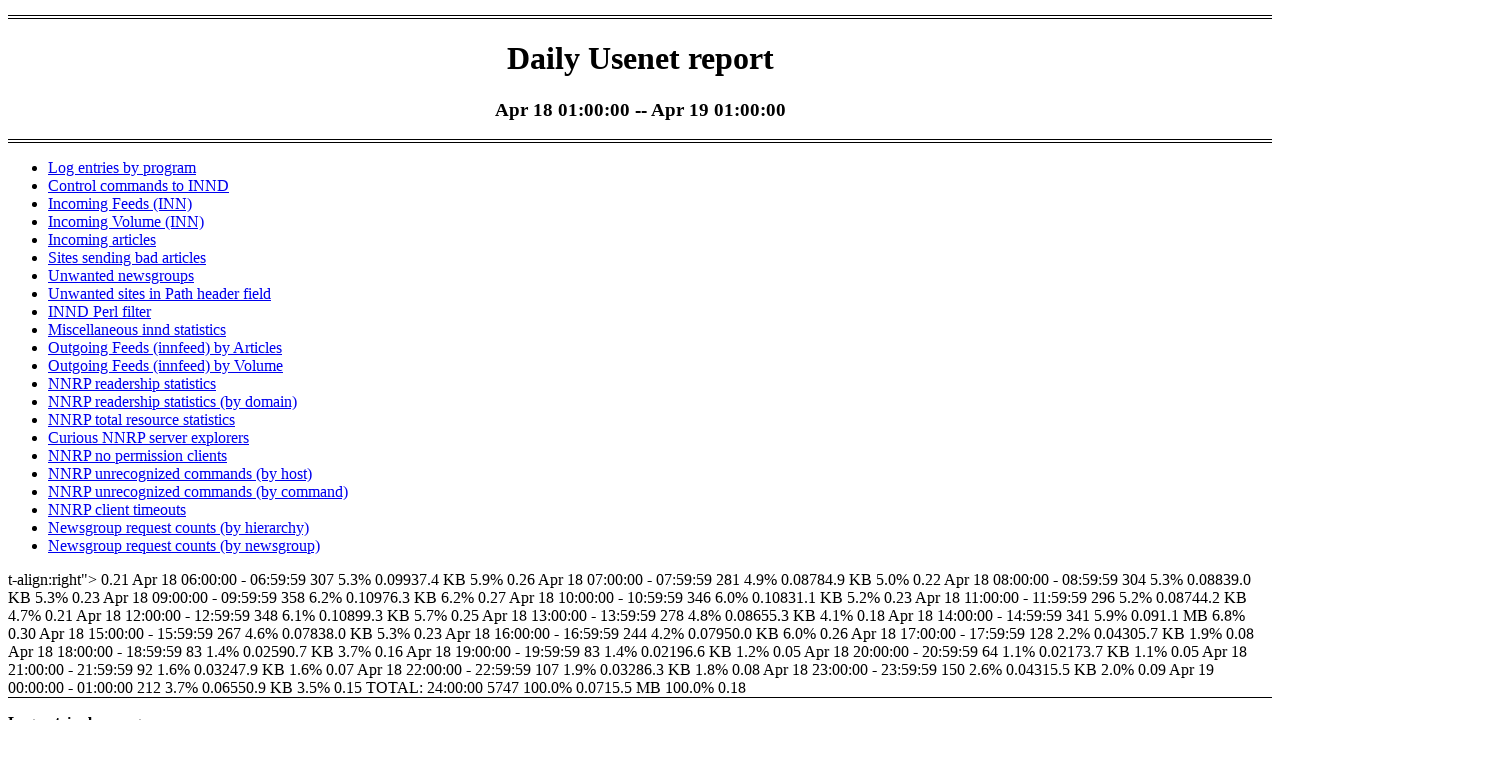

--- FILE ---
content_type: text/html
request_url: https://ns2.nk.ca/news-notice.2024.04.18-01.00.00.html
body_size: 16497
content:
<?xml version="1.0" encoding="ISO-8859-1"?>
<!DOCTYPE html PUBLIC "-//W3C//DTD XHTML 1.1//EN"
  "http://www.w3.org/TR/xhtml11/DTD/xhtml11.dtd">
<html xmlns="http://www.w3.org/1999/xhtml" xml:lang="en">
<head>
<meta http-equiv="Content-Type" content="text/html; charset=ISO-8859-1"/>
<title>Daily Usenet report: Apr 18 01:00:00</title>
<!-- innreport from INN 2.8.0 (20240418 snapshot) -->
<link rel="stylesheet" type="text/css" media="all" href="innreport.css"/>
</head><body>

<div class="ir-pageTitle">
<h1>Daily Usenet report</h1>
<h3>Apr 18 01:00:00 -- Apr 19 01:00:00</h3>
</div>
<ul>
<li><a href="#prog_type">Log entries by program</a></li>
<li><a href="#innd_control">Control commands to INND</a></li>
<li><a href="#innd_connect">Incoming Feeds (INN)</a></li>
<li><a href="#innd_incoming_vol">Incoming Volume (INN)</a></li>
<li><a href="#inn_flow">Incoming articles</a></li>
<li><a href="#inn_unwanted">Sites sending bad articles</a></li>
<li><a href="#inn_unwanted_group">Unwanted newsgroups</a></li>
<li><a href="#inn_unwanted_path">Unwanted sites in Path header field</a></li>
<li><a href="#innd_perl">INND Perl filter</a></li>
<li><a href="#innd_misc_stat">Miscellaneous innd statistics</a></li>
<li><a href="#innfeed_connect">Outgoing Feeds (innfeed) by Articles</a></li>
<li><a href="#innfeed_volume">Outgoing Feeds (innfeed) by Volume</a></li>
<li><a href="#nnrpd_groups">NNRP readership statistics</a></li>
<li><a href="#nnrpd_dom_groups">NNRP readership statistics (by domain)</a></li>
<li><a href="#nnrpd_resource">NNRP total resource statistics</a></li>
<li><a href="#nnrpd_curious">Curious NNRP server explorers</a></li>
<li><a href="#nnrpd_no_permission">NNRP no permission clients</a></li>
<li><a href="#nnrpd_unrecognized">NNRP unrecognized commands (by host)</a></li>
<li><a href="#nnrpd_unrecognized2">NNRP unrecognized commands (by command)</a></li>
<li><a href="#nnrpd_timeout">NNRP client timeouts</a></li>
<li><a href="#nnrpd_hierarchy">Newsgroup request counts (by hierarchy)</a></li>
<li><a href="#nnrpd_group">Newsgroup request counts (by newsgroup)</a></li>
</ul>
t-align:right">   0.21</td></tr>
<tr class="ir-evenRow"><td style="text-align:left">Apr 18 06:00:00 - 06:59:59</td><td style="text-align:right">     307</td><td style="text-align:right">    5.3%</td><td style="text-align:right">   0.09</td><td style="text-align:right">937.4 KB</td><td style="text-align:right">   5.9%</td><td style="text-align:right">   0.26</td></tr>
<tr class="ir-oddRow"><td style="text-align:left">Apr 18 07:00:00 - 07:59:59</td><td style="text-align:right">     281</td><td style="text-align:right">    4.9%</td><td style="text-align:right">   0.08</td><td style="text-align:right">784.9 KB</td><td style="text-align:right">   5.0%</td><td style="text-align:right">   0.22</td></tr>
<tr class="ir-evenRow"><td style="text-align:left">Apr 18 08:00:00 - 08:59:59</td><td style="text-align:right">     304</td><td style="text-align:right">    5.3%</td><td style="text-align:right">   0.08</td><td style="text-align:right">839.0 KB</td><td style="text-align:right">   5.3%</td><td style="text-align:right">   0.23</td></tr>
<tr class="ir-oddRow"><td style="text-align:left">Apr 18 09:00:00 - 09:59:59</td><td style="text-align:right">     358</td><td style="text-align:right">    6.2%</td><td style="text-align:right">   0.10</td><td style="text-align:right">976.3 KB</td><td style="text-align:right">   6.2%</td><td style="text-align:right">   0.27</td></tr>
<tr class="ir-evenRow"><td style="text-align:left">Apr 18 10:00:00 - 10:59:59</td><td style="text-align:right">     346</td><td style="text-align:right">    6.0%</td><td style="text-align:right">   0.10</td><td style="text-align:right">831.1 KB</td><td style="text-align:right">   5.2%</td><td style="text-align:right">   0.23</td></tr>
<tr class="ir-oddRow"><td style="text-align:left">Apr 18 11:00:00 - 11:59:59</td><td style="text-align:right">     296</td><td style="text-align:right">    5.2%</td><td style="text-align:right">   0.08</td><td style="text-align:right">744.2 KB</td><td style="text-align:right">   4.7%</td><td style="text-align:right">   0.21</td></tr>
<tr class="ir-evenRow"><td style="text-align:left">Apr 18 12:00:00 - 12:59:59</td><td style="text-align:right">     348</td><td style="text-align:right">    6.1%</td><td style="text-align:right">   0.10</td><td style="text-align:right">899.3 KB</td><td style="text-align:right">   5.7%</td><td style="text-align:right">   0.25</td></tr>
<tr class="ir-oddRow"><td style="text-align:left">Apr 18 13:00:00 - 13:59:59</td><td style="text-align:right">     278</td><td style="text-align:right">    4.8%</td><td style="text-align:right">   0.08</td><td style="text-align:right">655.3 KB</td><td style="text-align:right">   4.1%</td><td style="text-align:right">   0.18</td></tr>
<tr class="ir-evenRow"><td style="text-align:left">Apr 18 14:00:00 - 14:59:59</td><td style="text-align:right">     341</td><td style="text-align:right">    5.9%</td><td style="text-align:right">   0.09</td><td style="text-align:right">1.1 MB</td><td style="text-align:right">   6.8%</td><td style="text-align:right">   0.30</td></tr>
<tr class="ir-oddRow"><td style="text-align:left">Apr 18 15:00:00 - 15:59:59</td><td style="text-align:right">     267</td><td style="text-align:right">    4.6%</td><td style="text-align:right">   0.07</td><td style="text-align:right">838.0 KB</td><td style="text-align:right">   5.3%</td><td style="text-align:right">   0.23</td></tr>
<tr class="ir-evenRow"><td style="text-align:left">Apr 18 16:00:00 - 16:59:59</td><td style="text-align:right">     244</td><td style="text-align:right">    4.2%</td><td style="text-align:right">   0.07</td><td style="text-align:right">950.0 KB</td><td style="text-align:right">   6.0%</td><td style="text-align:right">   0.26</td></tr>
<tr class="ir-oddRow"><td style="text-align:left">Apr 18 17:00:00 - 17:59:59</td><td style="text-align:right">     128</td><td style="text-align:right">    2.2%</td><td style="text-align:right">   0.04</td><td style="text-align:right">305.7 KB</td><td style="text-align:right">   1.9%</td><td style="text-align:right">   0.08</td></tr>
<tr class="ir-evenRow"><td style="text-align:left">Apr 18 18:00:00 - 18:59:59</td><td style="text-align:right">      83</td><td style="text-align:right">    1.4%</td><td style="text-align:right">   0.02</td><td style="text-align:right">590.7 KB</td><td style="text-align:right">   3.7%</td><td style="text-align:right">   0.16</td></tr>
<tr class="ir-oddRow"><td style="text-align:left">Apr 18 19:00:00 - 19:59:59</td><td style="text-align:right">      83</td><td style="text-align:right">    1.4%</td><td style="text-align:right">   0.02</td><td style="text-align:right">196.6 KB</td><td style="text-align:right">   1.2%</td><td style="text-align:right">   0.05</td></tr>
<tr class="ir-evenRow"><td style="text-align:left">Apr 18 20:00:00 - 20:59:59</td><td style="text-align:right">      64</td><td style="text-align:right">    1.1%</td><td style="text-align:right">   0.02</td><td style="text-align:right">173.7 KB</td><td style="text-align:right">   1.1%</td><td style="text-align:right">   0.05</td></tr>
<tr class="ir-oddRow"><td style="text-align:left">Apr 18 21:00:00 - 21:59:59</td><td style="text-align:right">      92</td><td style="text-align:right">    1.6%</td><td style="text-align:right">   0.03</td><td style="text-align:right">247.9 KB</td><td style="text-align:right">   1.6%</td><td style="text-align:right">   0.07</td></tr>
<tr class="ir-evenRow"><td style="text-align:left">Apr 18 22:00:00 - 22:59:59</td><td style="text-align:right">     107</td><td style="text-align:right">    1.9%</td><td style="text-align:right">   0.03</td><td style="text-align:right">286.3 KB</td><td style="text-align:right">   1.8%</td><td style="text-align:right">   0.08</td></tr>
<tr class="ir-oddRow"><td style="text-align:left">Apr 18 23:00:00 - 23:59:59</td><td style="text-align:right">     150</td><td style="text-align:right">    2.6%</td><td style="text-align:right">   0.04</td><td style="text-align:right">315.5 KB</td><td style="text-align:right">   2.0%</td><td style="text-align:right">   0.09</td></tr>
<tr class="ir-evenRow"><td style="text-align:left">Apr 19 00:00:00 - 01:00:00</td><td style="text-align:right">     212</td><td style="text-align:right">    3.7%</td><td style="text-align:right">   0.06</td><td style="text-align:right">550.9 KB</td><td style="text-align:right">   3.5%</td><td style="text-align:right">   0.15</td></tr>
<tr class="ir-totalRow"><td class="ir-totalColumn">TOTAL: 24:00:00</td><td style="text-align:right">    5747</td><td style="text-align:right">  100.0%</td><td style="text-align:right">   0.07</td><td style="text-align:right">15.5 MB</td><td style="text-align:right"> 100.0%</td><td style="text-align:right">   0.18</td></tr>
</table>
</div><!-- id="inn_flow" class="ir-section"-->
<div id="prog_type" class="ir-section">
<p class="ir-sectionTitle">Log entries by program:</p>
<table class="ir-report" summary="prog_type">
<tr class="ir-headerRow"><th style="text-align:left">Program name</th><th style="text-align:center">Lines</th><th style="text-align:center">%Lines</th><th style="text-align:center">Size</th><th style="text-align:center">%Size</th></tr>
<tr class="ir-oddRow"><td style="text-align:left">innd</td><td style="text-align:right">  11717</td><td style="text-align:right">  38.8%</td><td style="text-align:right">1.3 MB</td><td style="text-align:right"> 18.5%</td></tr>
<tr class="ir-evenRow"><td style="text-align:left">inn</td><td style="text-align:right">  10293</td><td style="text-align:right">  34.1%</td><td style="text-align:right">4.7 MB</td><td style="text-align:right"> 67.0%</td></tr>
<tr class="ir-oddRow"><td style="text-align:left">innfeed</td><td style="text-align:right">   7768</td><td style="text-align:right">  25.7%</td><td style="text-align:right">1002.3 KB</td><td style="text-align:right"> 14.0%</td></tr>
<tr class="ir-evenRow"><td style="text-align:left">nnrpd</td><td style="text-align:right">    399</td><td style="text-align:right">   1.3%</td><td style="text-align:right">38.3 KB</td><td style="text-align:right">  0.5%</td></tr>
<tr class="ir-oddRow"><td style="text-align:left">nocem</td><td style="text-align:right">      4</td><td style="text-align:right">   0.0%</td><td style="text-align:right">0.5 KB</td><td style="text-align:right">  0.0%</td></tr>
<tr class="ir-evenRow"><td style="text-align:left">overchan</td><td style="text-align:right">      2</td><td style="text-align:right">   0.0%</td><td style="text-align:right">0.1 KB</td><td style="text-align:right">  0.0%</td></tr>
<tr class="ir-oddRow"><td style="text-align:left">controlchan</td><td style="text-align:right">      2</td><td style="text-align:right">   0.0%</td><td style="text-align:right">0.2 KB</td><td style="text-align:right">  0.0%</td></tr>
<tr class="ir-totalRow"><td class="ir-totalColumn">TOTAL: 7</td><td style="text-align:right">  30185</td><td style="text-align:right"> 100.0%</td><td style="text-align:right">7.0 MB</td><td style="text-align:right">100.0%</td></tr>
</table>
</div><!-- id="prog_type" class="ir-section"-->
<div class="ir-reportGraph"><img alt="Incoming articles" width="550" src="pics/inn_flow.2024.04.18-01.00.00.png"/></div>
<div id="innd_control" class="ir-section">
<p class="ir-sectionTitle">Control commands to INND:</p>
<table class="ir-report" summary="innd_control">
<tr class="ir-headerRow"><th style="text-align:left">Command</th><th style="text-align:center">Number</th></tr>
<tr class="ir-oddRow"><td style="text-align:left">flush</td><td style="text-align:right">      5</td></tr>
<tr class="ir-evenRow"><td style="text-align:left">flushlogs</td><td style="text-align:right">      2</td></tr>
<tr class="ir-oddRow"><td style="text-align:left">go</td><td style="text-align:right">     98</td></tr>
<tr class="ir-evenRow"><td style="text-align:left">logmode</td><td style="text-align:right">      2</td></tr>
<tr class="ir-oddRow"><td style="text-align:left">mode</td><td style="text-align:right">    148</td></tr>
<tr class="ir-evenRow"><td style="text-align:left">name</td><td style="text-align:right">      2</td></tr>
<tr class="ir-oddRow"><td style="text-align:left">pause</td><td style="text-align:right">     98</td></tr>
<tr class="ir-evenRow"><td style="text-align:left">paused</td><td style="text-align:right">     98</td></tr>
<tr class="ir-oddRow"><td style="text-align:left">renumber</td><td style="text-align:right">      1</td></tr>
<tr class="ir-evenRow"><td style="text-align:left">reserve</td><td style="text-align:right">      2</td></tr>
<tr class="ir-oddRow"><td style="text-align:left">shutdown</td><td style="text-align:right">      3</td></tr>
<tr class="ir-totalRow"><td class="ir-totalColumn">TOTAL: 11</td><td style="text-align:right">    459</td></tr>
</table>
</div><!-- id="innd_control" class="ir-section"-->
<div class="ir-reportGraph"><img alt="Incoming articles (size)" width="550" src="pics/inn_flow1.2024.04.18-01.00.00.png"/></div>
<div id="innd_connect" class="ir-section">
<p class="ir-sectionTitle">Incoming Feeds (INN):</p>
<table class="ir-report" summary="innd_connect">
<tr class="ir-headerRow"><th style="text-align:left" colspan="2">Server</th><th style="text-align:center">Connects</th><th style="text-align:center">Offered</th><th style="text-align:center">Taken</th><th style="text-align:center">Refused</th><th style="text-align:center">Reject</th><th style="text-align:center">%Accpt</th><th style="text-align:center">Elapsed</th></tr>
<tr class="ir-oddRow"><th style="text-align:center">1</th><td style="text-align:left">nk-out.news.weretis.net</td><td style="text-align:right">    4</td><td style="text-align:right">   14005</td><td style="text-align:right">   2872</td><td style="text-align:right">  10385</td><td style="text-align:right">    748</td><td style="text-align:right">  20%</td><td style="text-align:right">51:21:50</td></tr>
<tr class="ir-evenRow"><th style="text-align:center">2</th><td style="text-align:left">feeder.erje.net</td><td style="text-align:right">  289</td><td style="text-align:right">    7195</td><td style="text-align:right">   1776</td><td style="text-align:right">   4832</td><td style="text-align:right">    587</td><td style="text-align:right">  24%</td><td style="text-align:right">23:44:24</td></tr>
<tr class="ir-oddRow"><th style="text-align:center">3</th><td style="text-align:left">newsfeed.endofthelinebbs.com</td><td style="text-align:right">    2</td><td style="text-align:right">    7212</td><td style="text-align:right">    264</td><td style="text-align:right">   6026</td><td style="text-align:right">    922</td><td style="text-align:right">   3%</td><td style="text-align:right">23:59:10</td></tr>
<tr class="ir-evenRow"><th style="text-align:center">4</th><td style="text-align:left">news.trigofacile.com</td><td style="text-align:right">   27</td><td style="text-align:right">     444</td><td style="text-align:right">    254</td><td style="text-align:right">    183</td><td style="text-align:right">      7</td><td style="text-align:right">  57%</td><td style="text-align:right">18:32:28</td></tr>
<tr class="ir-oddRow"><th style="text-align:center">5</th><td style="text-align:left">news.nntp4.net</td><td style="text-align:right">    2</td><td style="text-align:right">    9011</td><td style="text-align:right">    237</td><td style="text-align:right">   7062</td><td style="text-align:right">   1712</td><td style="text-align:right">   2%</td><td style="text-align:right">23:59:09</td></tr>
<tr class="ir-evenRow"><th style="text-align:center">6</th><td style="text-align:left">nk-out.news.chmurka.net</td><td style="text-align:right">    2</td><td style="text-align:right">    2444</td><td style="text-align:right">    160</td><td style="text-align:right">   2266</td><td style="text-align:right">     18</td><td style="text-align:right">   6%</td><td style="text-align:right">23:59:09</td></tr>
<tr class="ir-oddRow"><th style="text-align:center">7</th><td style="text-align:left">news.quux.org</td><td style="text-align:right">    3</td><td style="text-align:right">    5244</td><td style="text-align:right">     57</td><td style="text-align:right">   5167</td><td style="text-align:right">     20</td><td style="text-align:right">   1%</td><td style="text-align:right">22:36:42</td></tr>
<tr class="ir-evenRow"><th style="text-align:center">8</th><td style="text-align:left">nntp.comgw.net</td><td style="text-align:right">    3</td><td style="text-align:right">    2270</td><td style="text-align:right">     52</td><td style="text-align:right">   2113</td><td style="text-align:right">    105</td><td style="text-align:right">   2%</td><td style="text-align:right">21:52:53</td></tr>
<tr class="ir-oddRow"><th style="text-align:center">9</th><td style="text-align:left">localhost</td><td style="text-align:right">   31</td><td style="text-align:right">      30</td><td style="text-align:right">     30</td><td style="text-align:right">      0</td><td style="text-align:right">      0</td><td style="text-align:right"> 100%</td><td style="text-align:right">00:00:03</td></tr>
<tr class="ir-evenRow"><th style="text-align:center">10</th><td style="text-align:left">news.snarked.org</td><td style="text-align:right">  140</td><td style="text-align:right">    6621</td><td style="text-align:right">     30</td><td style="text-align:right">   6313</td><td style="text-align:right">    278</td><td style="text-align:right">   0%</td><td style="text-align:right">44:13:31</td></tr>
<tr class="ir-oddRow"><th style="text-align:center">11</th><td style="text-align:left">peer.alt119.net</td><td style="text-align:right">    4</td><td style="text-align:right">    8112</td><td style="text-align:right">     23</td><td style="text-align:right">   8051</td><td style="text-align:right">     38</td><td style="text-align:right">   0%</td><td style="text-align:right">18:35:31</td></tr>
<tr class="ir-evenRow"><th style="text-align:center">12</th><td style="text-align:left">nntp.club.cc.cmu.edu</td><td style="text-align:right">  578</td><td style="text-align:right">    9857</td><td style="text-align:right">     13</td><td style="text-align:right">   9781</td><td style="text-align:right">     63</td><td style="text-align:right">   0%</td><td style="text-align:right">47:28:24</td></tr>
<tr class="ir-oddRow"><th style="text-align:center">13</th><td style="text-align:left">news.corradoroberto.it</td><td style="text-align:right">   11</td><td style="text-align:right">     995</td><td style="text-align:right">     10</td><td style="text-align:right">    983</td><td style="text-align:right">      2</td><td style="text-align:right">   1%</td><td style="text-align:right">22:48:41</td></tr>
<tr class="ir-totalRow"><td class="ir-totalColumn" colspan="2">TOTAL: 13</td><td style="text-align:right"> 1096</td><td style="text-align:right">   73440</td><td style="text-align:right">   5778</td><td style="text-align:right">  63162</td><td style="text-align:right">   4500</td><td style="text-align:right">   7%</td><td style="text-align:right">343:11:55</td></tr>
</table>
</div><!-- id="innd_connect" class="ir-section"-->
<div class="ir-reportGraph"><img alt="Articles received by server" <div id="inn_unwanted" class="ir-section">
<p class="ir-sectionTitle">Sites sending bad articles:</p>
<table class="ir-report" summary="inn_unwanted">
<tr class="ir-headerRow"><th style="text-align:left" colspan="2">Server</th><th style="text-align:center">Total</th><th style="text-align:center">Group</th><th style="text-align:center">Dist</th><th style="text-align:center">Duplic</th><th style="text-align:center">Unapp</th><th style="text-align:center">TooOld</th><th style="text-align:center">Site</th><th style="text-align:center">Line</th><th style="text-align:center">Other</th></tr>
<tr class="ir-oddRow"><th style="text-align:center">1</th><td style="text-align:left">news.nntp4.net</td><td style="text-align:right">  1740</td><td style="text-align:right">    33</td><td style="text-align:right">    0</td><td style="text-align:right">     2</td><td style="text-align:right">    0</td><td style="text-align:right">     0</td><td style="text-align:right">1142</td><td style="text-align:right">   0</td><td style="text-align:right">  563</td></tr>
<tr class="ir-evenRow"><th style="text-align:center">2</th><td style="text-align:left">newsfeed.endofthelinebbs.com</td><td style="text-align:right">   909</td><td style="text-align:right">   584</td><td style="text-align:right">    0</td><td style="text-align:right">     3</td><td style="text-align:right">    0</td><td style="text-align:right">     0</td><td style="text-align:right">  91</td><td style="text-align:right">   0</td><td style="text-align:right">  231</td></tr>
<tr class="ir-oddRow"><th style="text-align:center">3</th><td style="text-align:left">nk-out.news.weretis.net</td><td style="text-align:right">   774</td><td style="text-align:right">   274</td><td style="text-align:right">    0</td><td style="text-align:right">     3</td><td style="text-align:right">    0</td><td style="text-align:right">     0</td><td style="text-align:right"> 379</td><td style="text-align:right">   0</td><td style="text-align:right">  118</td></tr>
<tr class="ir-evenRow"><th style="text-align:center">4</th><td style="text-align:left">feeder.erje.net</td><td style="text-align:right">   598</td><td style="text-align:right">   365</td><td style="text-align:right">    0</td><td style="text-align:right">     0</td><td style="text-align:right">    0</td><td style="text-align:right">     0</td><td style="text-align:right"> 217</td><td style="text-align:right">   0</td><td style="text-align:right">   16</td></tr>
<tr class="ir-oddRow"><th style="text-align:center">5</th><td style="text-align:left">news.snarked.org</td><td style="text-align:right">   270</td><td style="text-align:right">     7</td><td style="text-align:right">    0</td><td style="text-align:right">     2</td><td style="text-align:right">    0</td><td style="text-align:right">     0</td><td style="text-align:right"> 159</td><td style="text-align:right">   0</td><td style="text-align:right">  102</td></tr>
<tr class="ir-evenRow"><th style="text-align:center">6</th><td style="text-align:left">nntp.comgw.net</td><td style="text-align:right">   104</td><td style="text-align:right">     2</td><td style="text-align:right">    0</td><td style="text-align:right">     0</td><td style="text-align:right">    0</td><td style="text-align:right">     0</td><td style="text-align:right"> 102</td><td style="text-align:right">   0</td><td style="text-align:right">    0</td></tr>
<tr class="ir-oddRow"><th style="text-align:center">7</th><td style="text-align:left">nntp.club.cc.cmu.edu</td><td style="text-align:right">    64</td><td style="text-align:right">     9</td><td style="text-align:right">    0</td><td style="text-align:right">     0</td><td style="text-align:right">    0</td><td style="text-align:right">     0</td><td style="text-align:right">  50</td><td style="text-align:right">   0</td><td style="text-align:right">    5</td></tr>
<tr class="ir-evenRow"><th style="text-align:center">8</th><td style="text-align:left">peer.alt119.net</td><td style="text-align:right">    45</td><td style="text-align:right">    24</td><td style="text-align:right">    0</td><td style="text-align:right">     3</td><td style="text-align:right">    0</td><td style="text-align:right">     0</td><td style="text-align:right">  18</td><td style="text-align:right">   0</td><td style="text-align:right">    0</td></tr>
<tr class="ir-oddRow"><th style="text-align:center">9</th><td style="text-align:left">nk-out.news.chmurka.net</td><td style="text-align:right">    17</td><td style="text-align:right">    12</td><td style="text-align:right">    0</td><td style="text-align:right">     1</td><td style="text-align:right">    0</td><td style="text-align:right">     0</td><td style="text-align:right">   0</td><td style="text-align:right">   0</td><td style="text-align:right">    4</td></tr>
<tr class="ir-evenRow"><th style="text-align:center">10</th><td style="text-align:left">news.quux.org</td><td style="text-align:right">    12</td><td style="text-align:right">     9</td><td style="text-align:right">    0</td><td style="text-align:right">     3</td><td style="text-align:right">    0</td><td style="text-align:right">     0</td><td style="text-align:right">   0</td><td style="text-align:right">   0</td><td style="text-align:right">    0</td></tr>
<tr class="ir-oddRow"><th style="text-align:center">11</th><td style="text-align:left">news.trigofacile.com</td><td style="text-align:right">     7</td><td style="text-align:right">     4</td><td style="text-align:right">    0</td><td style="text-align:right">     0</td><td style="text-align:right">    0</td><td style="text-align:right">     0</td><td style="text-align:right">   0</td><td style="text-align:right">   0</td><td style="text-align:right">    3</td></tr>
<tr class="ir-evenRow"><th style="text-align:center">12</th><td style="text-align:left">news.corradoroberto.it</td><td style="text-align:right">     2</td><td style="text-align:right">     2</td><td style="text-align:right">    0</td><td style="text-align:right">     0</td><td style="text-align:right">    0</td><td style="text-align:right">     0</td><td style="text-align:right">   0</td><td style="text-align:right">   0</td><td style="text-align:right">    0</td></tr>
<tr class="ir-totalRow"><td class="ir-totalColumn" colspan="2">TOTAL: 12</td><td style="text-align:right">  4542</td><td style="text-align:right">  1325</td><td style="text-align:right">    0</td><td style="text-align:right">    17</td><td style="text-align:right">    0</td><td style="text-align:right">     0</td><td style="text-align:right">2158</td><td style="text-align:right">   0</td><td style="text-align:right"> 1042</td></tr>
</table>
</div><!-- id="inn_unwanted" class="ir-section"-->
<div id="inn_unwanted_group" class="ir-section">
<p class="ir-sectionTitle">Unwanted newsgroups [Top 20]:</p>
<table class="ir-report" summary="inn_unwanted_group">
<tr class="ir-headerRow"><th style="text-align:left">Newsgroup</th><th style="text-align:center">Count</th></tr>
<tr class="ir-oddRow"><td style="text-align:left">linux.kernel.netdev</td><td style="text-align:right">    313</td></tr>
<tr class="ir-evenRow"><td style="text-align:left">linux.debian.bugs.dist</td><td style="text-align:right">     78</td></tr>
<tr class="ir-oddRow"><td style="text-align:left">kraft.talks</td><td style="text-align:right">     74</td></tr>
<tr class="ir-evenRow"><td style="text-align:left">linux.debian.bugs.rc</td><td style="text-align:right">     70</td></tr>
<tr class="ir-oddRow"><td style="text-align:left">alt.computer.workshop</td><td style="text-align:right">     65</td></tr>
<tr class="ir-evenRow"><td style="text-align:left">linux.kernel.git</td><td style="text-align:right">     62</td></tr>
<tr class="ir-oddRow"><td style="text-align:left">it.sport.calcio.inter-fc</td><td style="text-align:right">     52</td></tr>
<tr class="ir-evenRow"><td style="text-align:left">perl.cpan</td><td style="text-align:right">     46</td></tr>
<tr class="ir-oddRow"><td style="text-align:left">lada.talk</td><td style="text-align:right">     44</td></tr>
<tr class="ir-evenRow"><td style="text-align:left">uk.legal.moderated</td><td style="text-align:right">     43</td></tr>
<tr class="ir-oddRow"><td style="text-align:left">fido7.ukrnews</td><td style="text-align:right">     39</td></tr>
<tr class="ir-evenRow"><td style="text-align:left">kraft.vehicles</td><td style="text-align:right">     36</td></tr>
<tr class="ir-oddRow"><td style="text-align:left">fido7.pushkin.local</td><td style="text-align:right">     35</td></tr>
<tr class="ir-evenRow"><td style="text-align:left">it.comp.os.win.windows10</td><td style="text-align:right">     31</td></tr>
<tr class="ir-oddRow"><td style="text-align:left">alt.fan.rush-limbaurgh</td><td style="text-align:right">     30</td></tr>
<tr class="ir-evenRow"><td style="text-align:left">kraft.politics</td><td style="text-align:right">     29</td></tr>
<tr class="ir-oddRow"><td style="text-align:left">cn.comp</td><td style="text-align:right">     20</td></tr>
<tr class="ir-evenRow"><td style="text-align:left">it.tlc.cellulari.android</td><td style="text-align:right">     19</td></tr>
<tr class="ir-oddRow"><td style="text-align:left">fido7.fidonet.online</td><td style="text-align:right">     18</td></tr>
<tr class="ir-evenRow"><td style="text-align:left">it-alt.sport.calcio.juventus</td><td style="text-align:right">     15</td></tr>
<tr class="ir-totalRow"><td class="ir-totalColumn">TOTAL: 82</td><td style="text-align:right">   1325</td></tr>
</table>
</div><!-- id="inn_unwanted_group" class="ir-section"-->
width="550" height="405" src="pics/innd_connect.2024.04.18-01.00.00.png"/></div>
<div id="inn_unwanted_path" class="ir-section">
<p class="ir-sectionTitle">Unwanted sites in Path header field [Top 20]:</p>
<table class="ir-report" summary="inn_unwanted_path">
<tr class="ir-headerRow"><th style="text-align:left">Site</th><th style="text-align:center">Count</th></tr>
<tr class="ir-oddRow"><td style="text-align:left">news.mixmin.net</td><td style="text-align:right">   1000</td></tr>
<tr class="ir-evenRow"><td style="text-align:left">news.neodome.net</td><td style="text-align:right">    924</td></tr>
<tr class="ir-oddRow"><td style="text-align:left">news.newsdemon.com</td><td style="text-align:right">    234</td></tr>
<tr class="ir-totalRow"><td class="ir-totalColumn">TOTAL: 3</td><td style="text-align:right">   2158</td></tr>
</table>
</div><!-- id="inn_unwanted_path" class="ir-section"-->
<div id="innd_perl" class="ir-section">
<p class="ir-sectionTitle">INND Perl filter [Top 20]:</p>
<table class="ir-report" summary="innd_perl">
<tr class="ir-headerRow"><th style="text-align:left">Reason</th><th style="text-align:center">Count</th></tr>
<tr class="ir-oddRow"><td style="text-align:left">EMP (md5)</td><td style="text-align:right">    892</td></tr>
<tr class="ir-evenRow"><td style="text-align:left">Too many newsgroups</td><td style="text-align:right">     27</td></tr>
<tr class="ir-oddRow"><td style="text-align:left">Too many newsgroups (meow)</td><td style="text-align:right">     17</td></tr>
<tr class="ir-evenRow"><td style="text-align:left">User-issued cancel</td><td style="text-align:right">     11</td></tr>
<tr class="ir-oddRow"><td style="text-align:left">HTML Multipart</td><td style="text-align:right">      3</td></tr>
<tr class="ir-evenRow"><td style="text-align:left">Banned From (&lt;hidefromu@hushmail.com&gt;)</td><td style="text-align:right">      1</td></tr>
<tr class="ir-oddRow"><td style="text-align:left">Banned Reply-To (percent@yohooo.not)</td><td style="text-align:right">      1</td></tr>
<tr class="ir-totalRow"><td class="ir-totalColumn">TOTAL: 7</td><td style="text-align:right">    952</td></tr>
</table>
</div><!-- id="innd_perl" class="ir-section"-->
<div id="innd_misc_stat" class="ir-section">
<p class="ir-sectionTitle">Miscellaneous innd statistics [Top 10]:</p>
<table class="ir-report" summary="innd_misc_stat">
<tr class="ir-headerRow"><th style="text-align:left">Event</th><th style="text-align:center">Server</th><th style="text-align:center">Number</th></tr>
<tr><td class="ir-primaryKey" style="text-align:left" colspan="3">Including strange strings</td></tr>
<tr><td></td><td style="text-align:left">nk-out.news.weretis.net</td><td style="text-align:right">       65</td></tr>
<tr><td></td><td style="text-align:left">feeder.erje.net</td><td style="text-align:right">       11</td></tr>
<tr><td></td><td style="text-align:left">newsfeed.endofthelinebbs.com</td><td style="text-align:right">        8</td></tr>
<tr><td></td><td style="text-align:left">news.nntp4.net</td><td style="text-align:right">        3</td></tr>
<tr><td></td><td class="ir-totalColumn">TOTAL: 4</td><td style="text-align:right">       87</td></tr>
<tr class="ir-totalRow"><td class="ir-totalColumn">TOTAL: 1</td><td></td><td style="text-align:right">       87</td></tr>
</table>
</div><!-- id="innd_misc_stat" class="ir-section"-->
<div id="innd_incoming_vol" class="ir-section">
<p class="ir-sectionTitle">Incoming Volume (INN):</p>
<table class="ir-report" summary="innd_incoming_vol">
<tr class="ir-headerRow"><th style="text-align:left" colspan="2">Server</th><th style="text-align:center">AcceptVol</th><th style="text-align:center">DupVol</th><th style="text-align:center">RejVol</th><th style="text-align:center">TotalVol</th><th style="text-align:center">%Acc</th><th style="text-align:center">Vol/Art</th></tr>
<tr class="ir-oddRow"><th style="text-align:center">1</th><td style="text-align:left">nk-out.news.weretis.net</td><td style="text-align:right">7.6 MB</td><td style="text-align:right">4.6 KB</td><td style="text-align:right">3.2 MB</td><td style="text-align:right">10.7 MB</td><td style="text-align:right"> 70%</td><td style="text-align:right">3.0 KB</td></tr>
<tr class="ir-evenRow"><th style="text-align:center">2</th><td style="text-align:left">feeder.erje.net</td><td style="text-align:right">4.9 MB</td><td style="text-align:right">0.0 KB</td><td style="text-align:right">2.0 MB</td><td style="text-align:right">6.8 MB</td><td style="text-align:right"> 71%</td><td style="text-align:right">3.0 KB</td></tr>
<tr class="ir-oddRow"><th style="text-align:center">3</th><td style="text-align:left">newsfeed.endofthelinebbs.com</td><td style="text-align:right">695.8 KB</td><td style="text-align:right">5.8 KB</td><td style="text-align:right">5.7 MB</td><td style="text-align:right">6.4 MB</td><td style="text-align:right"> 10%</td><td style="text-align:right">5.5 KB</td></tr>
<tr class="ir-evenRow"><th style="text-align:center">4</th><td style="text-align:left">nk-out.news.chmurka.net</td><td style="text-align:right">572.3 KB</td><td style="text-align:right">1.3 KB</td><td style="text-align:right">61.8 KB</td><td style="text-align:right">635.4 KB</td><td style="text-align:right"> 90%</td><td style="text-align:right">3.6 KB</td></tr>
<tr class="ir-oddRow"><th style="text-align:center">5</th><td style="text-align:left">news.nntp4.net</td><td style="text-align:right">549.4 KB</td><td style="text-align:right">4.3 KB</td><td style="text-align:right">3.5 MB</td><td style="text-align:right">4.0 MB</td><td style="text-align:right"> 13%</td><td style="text-align:right">2.1 KB</td></tr>
<tr class="ir-evenRow"><th style="text-align:center">6</th><td style="text-align:left">news.trigofacile.com</td><td style="text-align:right">542.6 KB</td><td style="text-align:right">0.0 KB</td><td style="text-align:right">16.3 KB</td><td style="text-align:right">559.0 KB</td><td style="text-align:right"> 97%</td><td style="text-align:right">2.1 KB</td></tr>
<tr class="ir-oddRow"><th style="text-align:center">7</th><td style="text-align:left">news.quux.org</td><td style="text-align:right">237.4 KB</td><td style="text-align:right">5.6 KB</td><td style="text-align:right">70.9 KB</td><td style="text-align:right">313.9 KB</td><td style="text-align:right"> 75%</td><td style="text-align:right">4.1 KB</td></tr>
<tr class="ir-evenRow"><th style="text-align:center">8</th><td style="text-align:left">localhost</td><td style="text-align:right">216.8 KB</td><td style="text-align:right">0.0 KB</td><td style="text-align:right">0.0 KB</td><td style="text-align:right">216.8 KB</td><td style="text-align:right">100%</td><td style="text-align:right">7.2 KB</td></tr>
<tr class="ir-oddRow"><th style="text-align:center">9</th><td style="text-align:left">nntp.comgw.net</td><td style="text-align:right">128.2 KB</td><td style="text-align:right">0.0 KB</td><td style="text-align:right">448.4 KB</td><td style="text-align:right">576.6 KB</td><td style="text-align:right"> 22%</td><td style="text-align:right">3.7 KB</td></tr>
<tr class="ir-evenRow"><th style="text-align:center">10</th><td style="text-align:left">peer.alt119.net</td><td style="text-align:right">73.2 KB</td><td style="text-align:right">5.6 KB</td><td style="text-align:right">97.9 KB</td><td style="text-align:right">176.7 KB</td><td style="text-align:right"> 41%</td><td style="text-align:right">2.9 KB</td></tr>
<tr class="ir-oddRow"><th style="text-align:center">11</th><td style="text-align:left">news.snarked.org</td><td style="text-align:right">64.4 KB</td><td style="text-align:right">4.3 KB</td><td style="text-align:right">529.8 KB</td><td style="text-align:right">598.5 KB</td><td style="text-align:right"> 10%</td><td style="text-align:right">1.9 KB</td></tr>
<tr class="ir-evenRow"><th style="text-align:center">12</th><td style="text-align:left">nntp.club.cc.cmu.edu</td><td style="text-align:right">39.4 KB</td><td style="text-align:right">0.0 KB</td><td style="text-align:right">129.4 KB</td><td style="text-align:right">168.8 KB</td><td style="text-align:right"> 23%</td><td style="text-align:right">2.2 KB</td></tr>
<tr class="ir-oddRow"><th style="text-align:center">13</th><td style="text-align:left">news.corradoroberto.it</td><td style="text-align:right">16.9 KB</td><td style="text-align:right">0.0 KB</td><td style="text-align:right">3.9 KB</td><td style="text-align:right">20.8 KB</td><td style="text-align:right"> 81%</td><td style="text-align:right">1.7 KB</td></tr>
<tr class="ir-totalRow"><td class="ir-totalColumn" colspan="2">TOTAL: 13</td><td style="text-align:right">15.5 MB</td><td style="text-align:right">31.6 KB</td><td style="text-align:right">15.6 MB</td><td style="text-align:right">31.1 MB</td><td style="text-align:right"> 49%</td><td style="text-align:right">3.1 KB</td></tr>
</table>
</div><!-- id="innd_incoming_vol" class="ir-section"-->
<div class="ir-reportGraph"><img alt="Incoming Volume received by server" <div id="innfeed_connect" class="ir-section">
<p class="ir-sectionTitle">Outgoing Feeds (innfeed) by Articles:</p>
<table class="ir-report" summary="innfeed_connect">
<tr class="ir-headerRow"><th style="text-align:left" colspan="2">Server</th><th style="text-align:center">Offered</th><th style="text-align:center">Taken</th><th style="text-align:center">Refused</th><th style="text-align:center">Reject</th><th style="text-align:center">Miss</th><th style="text-align:center">Spool</th><th style="text-align:center">%Took</th><th style="text-align:center">Elapsed</th></tr>
<tr class="ir-oddRow"><th style="text-align:center">1</th><td style="text-align:left">nntp.club.cc.cmu.edu</td><td style="text-align:right">   5884</td><td style="text-align:right">    109</td><td style="text-align:right">   5498</td><td style="text-align:right">    81</td><td style="text-align:right">     0</td><td style="text-align:right">     21</td><td style="text-align:right">  1%</td><td style="text-align:right">23:50:12</td></tr>
<tr class="ir-evenRow"><th style="text-align:center">2</th><td style="text-align:left">news.snarked.org</td><td style="text-align:right">   7817</td><td style="text-align:right">     43</td><td style="text-align:right">   5576</td><td style="text-align:right">     4</td><td style="text-align:right">     0</td><td style="text-align:right">      1</td><td style="text-align:right">  0%</td><td style="text-align:right">23:51:56</td></tr>
<tr class="ir-oddRow"><th style="text-align:center">3</th><td style="text-align:left">news.corradoroberto.it</td><td style="text-align:right">   1173</td><td style="text-align:right">     32</td><td style="text-align:right">    802</td><td style="text-align:right">     0</td><td style="text-align:right">     0</td><td style="text-align:right">      0</td><td style="text-align:right">  2%</td><td style="text-align:right">23:01:50</td></tr>
<tr class="ir-evenRow"><th style="text-align:center">4</th><td style="text-align:left">nntp.comgw.net</td><td style="text-align:right">   5611</td><td style="text-align:right">     30</td><td style="text-align:right">   5570</td><td style="text-align:right">     0</td><td style="text-align:right">     0</td><td style="text-align:right">      1</td><td style="text-align:right">  0%</td><td style="text-align:right">23:51:57</td></tr>
<tr class="ir-oddRow"><th style="text-align:center">5</th><td style="text-align:left">news.quux.org</td><td style="text-align:right">   5714</td><td style="text-align:right">     30</td><td style="text-align:right">   5638</td><td style="text-align:right">     3</td><td style="text-align:right">     0</td><td style="text-align:right">      0</td><td style="text-align:right">  0%</td><td style="text-align:right">23:51:57</td></tr>
<tr class="ir-evenRow"><th style="text-align:center">6</th><td style="text-align:left">nk-in.news.weretis.net</td><td style="text-align:right">   5718</td><td style="text-align:right">     29</td><td style="text-align:right">   5685</td><td style="text-align:right">     0</td><td style="text-align:right">     0</td><td style="text-align:right">      0</td><td style="text-align:right">  0%</td><td style="text-align:right">23:51:57</td></tr>
<tr class="ir-oddRow"><th style="text-align:center">7</th><td style="text-align:left">news.nntp4.net</td><td style="text-align:right">   5505</td><td style="text-align:right">     27</td><td style="text-align:right">   5441</td><td style="text-align:right">     1</td><td style="text-align:right">     0</td><td style="text-align:right">      1</td><td style="text-align:right">  0%</td><td style="text-align:right">23:51:57</td></tr>
<tr class="ir-evenRow"><th style="text-align:center">8</th><td style="text-align:left">feeder.erje.net</td><td style="text-align:right">   3878</td><td style="text-align:right">     15</td><td style="text-align:right">   3818</td><td style="text-align:right">    13</td><td style="text-align:right">     0</td><td style="text-align:right">      1</td><td style="text-align:right">  0%</td><td style="text-align:right">23:51:57</td></tr>
<tr class="ir-oddRow"><th style="text-align:center">9</th><td style="text-align:left">hal-mli.net</td><td style="text-align:right">      0</td><td style="text-align:right">      0</td><td style="text-align:right">      0</td><td style="text-align:right">     0</td><td style="text-align:right">     0</td><td style="text-align:right">      0</td><td style="text-align:right">  0%</td><td style="text-align:right">23:52:24</td></tr>
<tr class="ir-evenRow"><th style="text-align:center">10</th><td style="text-align:left">just2write2.myftp.org</td><td style="text-align:right">      0</td><td style="text-align:right">      0</td><td style="text-align:right">      0</td><td style="text-align:right">     0</td><td style="text-align:right">     0</td><td style="text-align:right">   5714</td><td style="text-align:right">  0%</td><td style="text-align:right">23:52:24</td></tr>
<tr class="ir-oddRow"><th style="text-align:center">11</th><td style="text-align:left">chmurka.net</td><td style="text-align:right">      0</td><td style="text-align:right">      0</td><td style="text-align:right">      0</td><td style="text-align:right">     0</td><td style="text-align:right">     0</td><td style="text-align:right">      0</td><td style="text-align:right">  0%</td><td style="text-align:right">00:20:00</td></tr>
<tr class="ir-evenRow"><th style="text-align:center">12</th><td style="text-align:left">mccarragher.com</td><td style="text-align:right">      0</td><td style="text-align:right">      0</td><td style="text-align:right">      0</td><td style="text-align:right">     0</td><td style="text-align:right">     0</td><td style="text-align:right">   5719</td><td style="text-align:right">  0%</td><td style="text-align:right">23:50:04</td></tr>
<tr class="ir-oddRow"><th style="text-align:center">13</th><td style="text-align:left">news.hub.org</td><td style="text-align:right">      0</td><td style="text-align:right">      0</td><td style="text-align:right">      0</td><td style="text-align:right">     0</td><td style="text-align:right">     0</td><td style="text-align:right">    689</td><td style="text-align:right">  0%</td><td style="text-align:right">23:52:24</td></tr>
<tr class="ir-evenRow"><th style="text-align:center">14</th><td style="text-align:left">news.gabrix.ath.cx</td><td style="text-align:right">      0</td><td style="text-align:right">      0</td><td style="text-align:right">      0</td><td style="text-align:right">     0</td><td style="text-align:right">     0</td><td style="text-align:right">   5705</td><td style="text-align:right">  0%</td><td style="text-align:right">23:52:24</td></tr>
<tr class="ir-oddRow"><th style="text-align:center">15</th><td style="text-align:left">news.furie.co.uk</td><td style="text-align:right">      0</td><td style="text-align:right">      0</td><td style="text-align:right">      0</td><td style="text-align:right">     0</td><td style="text-align:right">     0</td><td style="text-align:right">   5715</td><td style="text-align:right">  0%</td><td style="text-align:right">23:52:24</td></tr>
<tr class="ir-evenRow"><th style="text-align:center">16</th><td style="text-align:left">nyheter.lysator.liu.se</td><td style="text-align:right">      0</td><td style="text-align:right">      0</td><td style="text-align:right">      0</td><td style="text-align:right">     0</td><td style="text-align:right">     0</td><td style="text-align:right">   5714</td><td style="text-align:right">  0%</td><td style="text-align:right">23:52:24</td></tr>
<tr class="ir-oddRow"><th style="text-align:center">17</th><td style="text-align:left">de-l.enfer-du-nord.net</td><td style="text-align:right">      0</td><td style="text-align:right">      0</td><td style="text-align:right">      0</td><td style="text-align:right">     0</td><td style="text-align:right">     0</td><td style="text-align:right">   5712</td><td style="text-align:right">  0%</td><td style="text-align:right">23:52:24</td></tr>
<tr class="ir-evenRow"><th style="text-align:center">18</th><td style="text-align:left">news.albasani.net</td><td style="text-align:right">      0</td><td stylewidth="550" height="405" src="pics/innd_incoming_vol.2024.04.18-01.00.00.png"/></div>
="text-align:right">      0</td><td style="text-align:right">      0</td><td style="text-align:right">     0</td><td style="text-align:right">     0</td><td style="text-align:right">   5718</td><td style="text-align:right">  0%</td><td style="text-align:right">23:51:01</td></tr>
<tr class="ir-oddRow"><th style="text-align:center">19</th><td style="text-align:left">uca516916.inbound.news.uu.net</td><td style="text-align:right">      0</td><td style="text-align:right">      0</td><td style="text-align:right">      0</td><td style="text-align:right">     0</td><td style="text-align:right">     0</td><td style="text-align:right">   5720</td><td style="text-align:right">  0%</td><td style="text-align:right">23:52:19</td></tr>
<tr class="ir-evenRow"><th style="text-align:center">20</th><td style="text-align:left">tranquility.net</td><td style="text-align:right">      0</td><td style="text-align:right">      0</td><td style="text-align:right">      0</td><td style="text-align:right">     0</td><td style="text-align:right">     0</td><td style="text-align:right">   5713</td><td style="text-align:right">  0%</td><td style="text-align:right">23:52:24</td></tr>
<tr class="ir-oddRow"><th style="text-align:center">21</th><td style="text-align:left">news.iridiumlinux.org</td><td style="text-align:right">      0</td><td style="text-align:right">      0</td><td style="text-align:right">      0</td><td style="text-align:right">     0</td><td style="text-align:right">     0</td><td style="text-align:right">   2104</td><td style="text-align:right">  0%</td><td style="text-align:right">23:52:24</td></tr>
<tr class="ir-evenRow"><th style="text-align:center">22</th><td style="text-align:left">feed.le-studio75.com</td><td style="text-align:right">      0</td><td style="text-align:right">      0</td><td style="text-align:right">      0</td><td style="text-align:right">     0</td><td style="text-align:right">     0</td><td style="text-align:right">   5715</td><td style="text-align:right">  0%</td><td style="text-align:right">23:52:24</td></tr>
<tr class="ir-oddRow"><th style="text-align:center">23</th><td style="text-align:left">news.trigofacile.com</td><td style="text-align:right">    150</td><td style="text-align:right">      0</td><td style="text-align:right">    150</td><td style="text-align:right">     0</td><td style="text-align:right">     0</td><td style="text-align:right">      0</td><td style="text-align:right">  0%</td><td style="text-align:right">13:33:20</td></tr>
<tr class="ir-evenRow"><th style="text-align:center">24</th><td style="text-align:left">news.buerger.net</td><td style="text-align:right">      0</td><td style="text-align:right">      0</td><td style="text-align:right">      0</td><td style="text-align:right">     0</td><td style="text-align:right">     0</td><td style="text-align:right">   5716</td><td style="text-align:right">  0%</td><td style="text-align:right">23:51:57</td></tr>
<tr class="ir-oddRow"><th style="text-align:center">25</th><td style="text-align:left">newsfeed.fsmpi.rwth-aachen.de</td><td style="text-align:right">      0</td><td style="text-align:right">      0</td><td style="text-align:right">      0</td><td style="text-align:right">     0</td><td style="text-align:right">     0</td><td style="text-align:right">   5712</td><td style="text-align:right">  0%</td><td style="text-align:right">23:52:24</td></tr>
<tr class="ir-evenRow"><th style="text-align:center">26</th><td style="text-align:left">newsfeed1.swip.net</td><td style="text-align:right">      0</td><td style="text-align:right">      0</td><td style="text-align:right">      0</td><td style="text-align:right">     0</td><td style="text-align:right">     0</td><td style="text-align:right">      0</td><td style="text-align:right">  0%</td><td style="text-align:right">23:52:24</td></tr>
<tr class="ir-oddRow"><th style="text-align:center">27</th><td style="text-align:left">usenet.blueworldhosting.com</td><td style="text-align:right">      0</td><td style="text-align:right">      0</td><td style="text-align:right">      0</td><td style="text-align:right">     0</td><td style="text-align:right">     0</td><td style="text-align:right">   4852</td><td style="text-align:right">  0%</td><td style="text-align:right">23:51:57</td></tr>
<tr class="ir-evenRow"><th style="text-align:center">28</th><td style="text-align:left">newsfeed.endofthelinebbs.com</td><td style="text-align:right">      0</td><td style="text-align:right">      0</td><td style="text-align:right">      0</td><td style="text-align:right">     0</td><td style="text-align:right">     0</td><td style="text-align:right">      0</td><td style="text-align:right">  0%</td><td style="text-align:right">00:20:00</td></tr>
<tr class="ir-oddRow"><th style="text-align:center">29</th><td style="text-align:left">aioe.org</td><td style="text-align:right">      0</td><td style="text-align:right">      0</td><td style="text-align:right">      0</td><td style="text-align:right">     0</td><td style="text-align:right">     0</td><td style="text-align:right">   5700</td><td style="text-align:right">  0%</td><td style="text-align:right">23:52:24</td></tr>
<tr class="ir-evenRow"><th style="text-align:center">30</th><td style="text-align:left">news.ycache.com</td><td style="text-align:right">      0</td><td style="text-align:right">      0</td><td style="text-align:right">      0</td><td style="text-align:right">     0</td><td style="text-align:right">     0</td><td style="text-align:right">   5712</td><td style="text-align:right">  0%</td><td style="text-align:right">23:52:24</td></tr>
<tr class="ir-oddRow"><th style="text-align:center">31</th><td style="text-align:left">newsfeed.news4us.nl</td><td style="text-align:right">      0</td><td style="text-align:right">      0</td><td style="text-align:right">      0</td><td style="text-align:right">     0</td><td style="text-align:right">     0</td><td style="text-align:right">   5712</td><td style="text-align:right">  0%</td><td style="text-align:right">23:52:24</td></tr>
<tr class="ir-evenRow"><th style="text-align:center">32</th><td style="text-align:left">news.ripco.com</td><td style="text-align:right">      0</td><td style="text-align:right">      0</td><td style="text-align:right">      0</td><td style="text-align:right">     0</td><td style="text-align:right">     0</td><td style="text-align:right">   5704</td><td style="text-align:right">  0%</td><td style="text-align:right">23:51:02</td></tr>
<tr class="ir-oddRow"><th style="text-align:center">33</th><td style="text-align:left">newsfeed.x-privat.org</td><td style="text-align:right">      0</td><td style="text-align:right">      0</td><td style="text-align:right">      0</td><td style="text-align:right">     0</td><td style="text-align:right">     0</td><td style="text-align:right">   5710</td><td style="text-align:right">  0%</td><td style="text-align:right">23:52:24</td></tr>
<tr class="ir-evenRow"><th style="text-align:center">34</th><td style="text-align:left">sonarsouth.com</td><td style="text-align:right">      0</td><td style="text-align:right">      0</td><td style="text-align:right">      0</td><td style="text-align:right">     0</td><td style="text-align:right">     0</td><td style="text-align:right">      0</td><td style="text-align:right">  0%</td><td style="text-align:right">23:52:24</td></tr>
<tr class="ir-oddRow"><th style="text-align:center">35</th><td style="text-align:left">news.telesweet.net</td><td style="text-align:right">      0</td><td style="text-align:right">      0</td><td style="text-align:right">      0</td><td style="text-align:right">     0</td><td style="text-align:right">     0</td><td style="text-align:right">   5714</td><td style="text-align:right">  0%</td><td style="text-align:right">23:51:57</td></tr>
<tr class="ir-evenRow"><th style="text-align:center">36</th><td style="text-align:left">news.spacesst.com</td><td style="text-align:right">      0</td><td style="text-align:right">      0</td><td style="text-align:right">      0</td><td style="text-align:right">     0</td><td style="text-align:right">     0</td><td style="text-align:right">   5713</td><td style="text-align:right">  0%</td><td style="text-align:right">23:52:24</td></tr>
<tr class="ir-oddRow"><th style="text-align:center">37</th><td style="text-align:left">neva.ru</td><td style="text-align:right">      0</td><td style="text-align:right">      0</td><td style="text-align:right">      0</td><td style="text-align:right">     0</td><td style="text-align:right">     0</td><td style="text-align:right">   5713</td><td style="text-align:right">  0%</td><td style="text-align:right">23:50:41</td></tr>
<tr class="ir-evenRow"><th style="text-align:center">38</th><td style="text-align:left">peer.alt119.net</td><td style="text-align:right">      0</td><td style="text-align:right">      0</td><td style="text-align:right">      0</td><td style="text-align:right">     0</td><td style="text-align:right">     0</td><td style="text-align:right">   5690</td><td style="text-align:right">  0%</td><td style="text-align:right">23:52:24</td></tr>
<tr class="ir-oddRow"><th style="text-align:center">39</th><td style="text-align:left">nedknow-in.feed.uzoreto.com</td><td style="text-align:right">      0</td><td style="text-align:right">      0</td><td style="text-align:right">      0</td><td style="text-align:right">     0</td><td style="text-align:right">     0</td><td style="text-align:right">   5715</td><td style="text-align:right">  0%</td><td style="text-align:right">23:52:24</td></tr>
<tr class="ir-totalRow"><td class="ir-totalColumn" colspan="2">TOTAL: 39</td><td style="text-align:right">  41450</td><td style="text-align:right">    315</td><td style="text-align:right">  38178</td><td style="text-align:right">   102</td><td style="text-align:right">     0</td><td style="text-align:right"> 133326</td><td style="text-align:right">  0%</td><td style="text-align:right">872:36:01</td></tr>
</table>
</div><!-- id="innfeed_connect" class="ir-section"-->
<div class="ir-reportGraph"><img alt="Outgoing feeds (innfeed) by Articles" <div id="inn_flow" class="ir-section">
<p class="ir-sectionTitle">Incoming articles:</p>
<table class="ir-report" summary="inn_flow">
<tr class="ir-headerRow"><th style="text-align:left">Date</th><th style="text-align:center">Articles</th><th style="text-align:center">%Arts</th><th style="text-align:center">Art/sec</th><th style="text-align:center">Size</th><th style="text-align:center">%Size</th><th style="text-align:center">KB/sec</th></tr>
<tr class="ir-oddRow"><td style="text-align:left">Apr 18 01:00:00 - 01:59:59</td><td style="text-align:right">     266</td><td style="text-align:right">    4.6%</td><td style="text-align:right">   0.07</td><td style="text-align:right">659.9 KB</td><td style="text-align:right">   4.2%</td><td style="text-align:right">   0.18</td></tr>
<tr class="ir-evenRow"><td style="text-align:left">Apr 18 02:00:00 - 02:59:59</td><td style="text-align:right">     278</td><td style="text-align:right">    4.8%</td><td style="text-align:right">   0.08</td><td style="text-align:right">674.1 KB</td><td style="text-align:right">   4.3%</td><td style="text-align:right">   0.19</td></tr>
<tr class="ir-oddRow"><td style="text-align:left">Apr 18 03:00:00 - 03:59:59</td><td style="text-align:right">     304</td><td style="text-align:right">    5.3%</td><td style="text-align:right">   0.08</td><td style="text-align:right">747.5 KB</td><td style="text-align:right">   4.7%</td><td style="text-align:right">   0.21</td></tr>
<tr class="ir-evenRow"><td style="text-align:left">Apr 18 04:00:00 - 04:59:59</td><td style="text-align:right">     309</td><td style="text-align:right">    5.4%</td><td style="text-align:right">   0.09</td><td style="text-align:right">809.1 KB</td><td style="text-align:right">   5.1%</td><td style="text-align:right">   0.22</td></tr>
<tr class="ir-oddRow"><td style="text-align:left">Apr 18 05:00:00 - 05:59:59</td><td style="text-align:right">     301</td><td style="text-align:right">    5.2%</td><td style="text-align:right">   0.08</td><td style="text-align:right">743.6 KB</td><td style="text-align:right">   4.7%</td><td style="text-align:right">   0.21</td></tr>
<tr class="ir-evenRow"><td style="text-align:left">Apr 18 06:00:00 - 06:59:59</td><td style="text-align:right">     307</td><td style="text-align:right">    5.3%</td><td style="text-align:right">   0.09</td><td style="text-align:right">937.4 KB</td><td style="text-align:right">   5.9%</td><td style="text-align:right">   0.26</td></tr>
<tr class="ir-oddRow"><td style="text-align:left">Apr 18 07:00:00 - 07:59:59</td><td style="text-align:right">     281</td><td style="text-align:right">    4.9%</td><td style="text-align:right">   0.08</td><td style="text-align:right">784.9 KB</td><td style="text-align:right">   5.0%</td><td style="text-align:right">   0.22</td></tr>
<tr class="ir-evenRow"><td style="text-align:left">Apr 18 08:00:00 - 08:59:59</td><td style="text-align:right">     304</td><td style="text-align:right">    5.3%</td><td style="text-align:right">   0.08</td><td style="text-align:right">839.0 KB</td><td style="text-align:right">   5.3%</td><td style="text-align:right">   0.23</td></tr>
<tr class="ir-oddRow"><td style="text-align:left">Apr 18 09:00:00 - 09:59:59</td><td style="text-align:right">     358</td><td style="text-align:right">    6.2%</td><td style="text-align:right">   0.10</td><td style="text-align:right">976.3 KB</td><td style="text-align:right">   6.2%</td><td style="text-align:right">   0.27</td></tr>
<tr class="ir-evenRow"><td style="text-align:left">Apr 18 10:00:00 - 10:59:59</td><td style="text-align:right">     346</td><td style="text-align:right">    6.0%</td><td style="text-align:right">   0.10</td><td style="text-align:right">831.1 KB</td><td style="text-align:right">   5.2%</td><td style="text-align:right">   0.23</td></tr>
<tr class="ir-oddRow"><td style="text-align:left">Apr 18 11:00:00 - 11:59:59</td><td style="text-align:right">     296</td><td style="text-align:right">    5.2%</td><td style="text-align:right">   0.08</td><td style="text-align:right">744.2 KB</td><td style="text-align:right">   4.7%</td><td style="text-align:right">   0.21</td></tr>
<tr class="ir-evenRow"><td style="text-align:left">Apr 18 12:00:00 - 12:59:59</td><td style="text-align:right">     348</td><td style="text-align:right">    6.1%</td><td style="text-align:right">   0.10</td><td style="text-align:right">899.3 KB</td><td style="text-align:right">   5.7%</td><td style="text-align:right">   0.25</td></tr>
<tr class="ir-oddRow"><td style="text-align:left">Apr 18 13:00:00 - 13:59:59</td><td style="text-align:right">     278</td><td style="text-align:right">    4.8%</td><td style="text-align:right">   0.08</td><td style="text-align:right">655.3 KB</td><td style="text-align:right">   4.1%</td><td style="text-align:right">   0.18</td></tr>
<tr class="ir-evenRow"><td style="text-align:left">Apr 18 14:00:00 - 14:59:59</td><td style="text-align:right">     341</td><td style="text-align:right">    5.9%</td><td style="text-align:right">   0.09</td><td style="text-align:right">1.1 MB</td><td style="text-align:right">   6.8%</td><td style="text-align:right">   0.30</td></tr>
<tr class="ir-oddRow"><td style="text-align:left">Apr 18 15:00:00 - 15:59:59</td><td style="text-align:right">     267</td><td style="text-align:right">    4.6%</td><td style="text-align:right">   0.07</td><td style="text-align:right">838.0 KB</td><td style="text-align:right">   5.3%</td><td style="text-align:right">   0.23</td></tr>
<tr class="ir-evenRow"><td style="text-align:left">Apr 18 16:00:00 - 16:59:59</td><td style="text-align:right">     244</td><td style="text-align:right">    4.2%</td><td style="text-align:right">   0.07</td><td style="text-align:right">950.0 KB</td><td style="text-align:right">   6.0%</td><td style="text-align:right">   0.26</td></tr>
<tr class="ir-oddRow"><td style="text-align:left">Apr 18 17:00:00 - 17:59:59</td><td style="text-align:right">     128</td><td style="text-align:right">    2.2%</td><td style="text-align:right">   0.04</td><td style="text-align:right">305.7 KB</td><td style="text-align:right">   1.9%</td><td style="text-align:right">   0.08</td></tr>
<tr class="ir-evenRow"><td style="text-align:left">Apr 18 18:00:00 - 18:59:59</td><td style="text-align:right">      83</td><td style="text-align:right">    1.4%</td><td style="text-align:right">   0.02</td><td style="text-align:right">590.7 KB</td><td style="text-align:right">   3.7%</td><td style="text-align:right">   0.16</td></tr>
<tr class="ir-oddRow"><td style="text-align:left">Apr 18 19:00:00 - 19:59:59</td><td style="text-align:right">      83</td><td style="text-align:right">    1.4%</td><td style="text-align:right">   0.02</td><td style="text-align:right">196.6 KB</td><td style="text-align:right">   1.2%</td><td style="text-align:right">   0.05</td></tr>
<tr class="ir-evenRow"><td style="text-align:left">Apr 18 20:00:00 - 20:59:59</td><td style="text-align:right">      64</td><td style="text-align:right">    1.1%</td><td style="text-align:right">   0.02</td><td style="text-align:right">173.7 KB</td><td style="text-align:right">   1.1%</td><td style="text-align:right">   0.05</td></tr>
<tr class="ir-oddRow"><td style="text-align:left">Apr 18 21:00:00 - 21:59:59</td><td style="text-align:right">      92</td><td style="text-align:right">    1.6%</td><td style="text-align:right">   0.03</td><td style="text-align:right">247.9 KB</td><td style="text-align:right">   1.6%</td><td style="text-align:right">   0.07</td></tr>
<tr class="ir-evenRow"><td style="text-align:left">Apr 18 22:00:00 - 22:59:59</td><td style="text-align:right">     107</td><td style="text-align:right">    1.9%</td><td style="text-align:right">   0.03</td><td style="text-align:right">286.3 KB</td><td style="text-align:right">   1.8%</td><td style="text-align:right">   0.08</td></tr>
<tr class="ir-oddRow"><td style="text-align:left">Apr 18 23:00:00 - 23:59:59</td><td style="text-align:right">     150</td><td style="text-align:right">    2.6%</td><td style="text-align:right">   0.04</td><td style="text-align:right">315.5 KB</td><td style="text-align:right">   2.0%</td><td style="text-align:right">   0.09</td></tr>
<tr class="ir-evenRow"><td style="text-align:left">Apr 19 00:00:00 - 01:00:00</td><td style="text-align:right">     212</td><td style="text-align:right">    3.7%</td><td style="text-align:right">   0.06</td><td style="text-align:right">550.9 KB</td><td style="text-align:right">   3.5%</td><td style="text-align:right">   0.15</td></tr>
<tr class="ir-totalRow"><td class="ir-totalColumn">TOTAL: 24:00:00</td><td style="text-align:right">    5747</td><td style="text-align:right">  100.0%</td><td style="text-align:right">   0.07</td><td style="text-align:right">15.5 MB</td><td style="text-align:right"> 100.0%</td><td style="text-align:right">   0.18</td></tr>
</table>
</div><!-- id="inn_flow" class="ir-section"-->
width="550" height="355" src="pics/innfeed_connect.2024.04.18-01.00.00.png"/></div>
<div class="ir-reportGraph"><img alt="Incoming articles" width="550" src="pics/inn_flow.2024.04.18-01.00.00.png"/></div>
<div class="ir-reportGraph"><img alt="Incoming articles (size)" width="550" src="pics/inn_flow1.2024.04.18-01.00.00.png"/></div>
<div id="inn_unwanted" class="ir-section">
<p class="ir-sectionTitle">Sites sending bad articles:</p>
<table class="ir-report" summary="inn_unwanted">
<tr class="ir-headerRow"><th style="text-align:left" colspan="2">Server</th><th style="text-align:center">Total</th><th style="text-align:center">Group</th><th style="text-align:center">Dist</th><th style="text-align:center">Duplic</th><th style="text-align:center">Unapp</th><th style="text-align:center">TooOld</th><th style="text-align:center">Site</th><th style="text-align:center">Line</th><th style="text-align:center">Other</th></tr>
<tr class="ir-oddRow"><th style="text-align:center">1</th><td style="text-align:left">news.nntp4.net</td><td style="text-align:right">  1740</td><td style="text-align:right">    33</td><td style="text-align:right">    0</td><td style="text-align:right">     2</td><td style="text-align:right">    0</td><td style="text-align:right">     0</td><td style="text-align:right">1142</td><td style="text-align:right">   0</td><td style="text-align:right">  563</td></tr>
<tr class="ir-evenRow"><th style="text-align:center">2</th><td style="text-align:left">newsfeed.endofthelinebbs.com</td><td style="text-align:right">   909</td><td style="text-align:right">   584</td><td style="text-align:right">    0</td><td style="text-align:right">     3</td><td style="text-align:right">    0</td><td style="text-align:right">     0</td><td style="text-align:right">  91</td><td style="text-align:right">   0</td><td style="text-align:right">  231</td></tr>
<tr class="ir-oddRow"><th style="text-align:center">3</th><td style="text-align:left">nk-out.news.weretis.net</td><td style="text-align:right">   774</td><td style="text-align:right">   274</td><td style="text-align:right">    0</td><td style="text-align:right">     3</td><td style="text-align:right">    0</td><td style="text-align:right">     0</td><td style="text-align:right"> 379</td><td style="text-align:right">   0</td><td style="text-align:right">  118</td></tr>
<tr class="ir-evenRow"><th style="text-align:center">4</th><td style="text-align:left">feeder.erje.net</td><td style="text-align:right">   598</td><td style="text-align:right">   365</td><td style="text-align:right">    0</td><td style="text-align:right">     0</td><td style="text-align:right">    0</td><td style="text-align:right">     0</td><td style="text-align:right"> 217</td><td style="text-align:right">   0</td><td style="text-align:right">   16</td></tr>
<tr class="ir-oddRow"><th style="text-align:center">5</th><td style="text-align:left">news.snarked.org</td><td style="text-align:right">   270</td><td style="text-align:right">     7</td><td style="text-align:right">    0</td><td style="text-align:right">     2</td><td style="text-align:right">    0</td><td style="text-align:right">     0</td><td style="text-align:right"> 159</td><td style="text-align:right">   0</td><td style="text-align:right">  102</td></tr>
<tr class="ir-evenRow"><th style="text-align:center">6</th><td style="text-align:left">nntp.comgw.net</td><td style="text-align:right">   104</td><td style="text-align:right">     2</td><td style="text-align:right">    0</td><td style="text-align:right">     0</td><td style="text-align:right">    0</td><td style="text-align:right">     0</td><td style="text-align:right"> 102</td><td style="text-align:right">   0</td><td style="text-align:right">    0</td></tr>
<tr class="ir-oddRow"><th style="text-align:center">7</th><td style="text-align:left">nntp.club.cc.cmu.edu</td><td style="text-align:right">    64</td><td style="text-align:right">     9</td><td style="text-align:right">    0</td><td style="text-align:right">     0</td><td style="text-align:right">    0</td><td style="text-align:right">     0</td><td style="text-align:right">  50</td><td style="text-align:right">   0</td><td style="text-align:right">    5</td></tr>
<tr class="ir-evenRow"><th style="text-align:center">8</th><td style="text-align:left">peer.alt119.net</td><td style="text-align:right">    45</td><td style="text-align:right">    24</td><td style="text-align:right">    0</td><td style="text-align:right">     3</td><td style="text-align:right">    0</td><td style="text-align:right">     0</td><td style="text-align:right">  18</td><td style="text-align:right">   0</td><td style="text-align:right">    0</td></tr>
<tr class="ir-oddRow"><th style="text-align:center">9</th><td style="text-align:left">nk-out.news.chmurka.net</td><td style="text-align:right">    17</td><td style="text-align:right">    12</td><td style="text-align:right">    0</td><td style="text-align:right">     1</td><td style="text-align:right">    0</td><td style="text-align:right">     0</td><td style="text-align:right">   0</td><td style="text-align:right">   0</td><td style="text-align:right">    4</td></tr>
<tr class="ir-evenRow"><th style="text-align:center">10</th><td style="text-align:left">news.quux.org</td><td style="text-align:right">    12</td><td style="text-align:right">     9</td><td style="text-align:right">    0</td><td style="text-align:right">     3</td><td style="text-align:right">    0</td><td style="text-align:right">     0</td><td style="text-align:right">   0</td><td style="text-align:right">   0</td><td style="text-align:right">    0</td></tr>
<tr class="ir-oddRow"><th style="text-align:center">11</th><td style="text-align:left">news.trigofacile.com</td><td style="text-align:right">     7</td><td style="text-align:right">     4</td><td style="text-align:right">    0</td><td style="text-align:right">     0</td><td style="text-align:right">    0</td><td style="text-align:right">     0</td><td style="text-align:right">   0</td><td style="text-align:right">   0</td><td style="text-align:right">    3</td></tr>
<tr class="ir-evenRow"><th style="text-align:center">12</th><td style="text-align:left">news.corradoroberto.it</td><td style="text-align:right">     2</td><td style="text-align:right">     2</td><td style="text-align:right">    0</td><td style="text-align:right">     0</td><td style="text-align:right">    0</td><td style="text-align:right">     0</td><td style="text-align:right">   0</td><td style="text-align:right">   0</td><td style="text-align:right">    0</td></tr>
<tr class="ir-totalRow"><td class="ir-totalColumn" colspan="2">TOTAL: 12</td><td style="text-align:right">  4542</td><td style="text-align:right">  1325</td><td style="text-align:right">    0</td><td style="text-align:right">    17</td><td style="text-align:right">    0</td><td style="text-align:right">     0</td><td style="text-align:right">2158</td><td style="text-align:right">   0</td><td style="text-align:right"> 1042</td></tr>
</table>
</div><!-- id="inn_unwanted" class="ir-section"-->
<div id="innfeed_volume" class="ir-section">
<p class="ir-sectionTitle">Outgoing Feeds (innfeed) by Volume:</p>
<table class="ir-report" summary="innfeed_volume">
<tr class="ir-headerRow"><th style="text-align:left" colspan="2">Server</th><th style="text-align:center">AcceptVol</th><th style="text-align:center">RejectVol</th><th style="text-align:center">TotalVol</th><th style="text-align:center">Volume/sec</th><th style="text-align:center">Vol/Art</th><th style="text-align:center">Elapsed</th></tr>
<tr class="ir-oddRow"><th style="text-align:center">1</th><td style="text-align:left">news.snarked.org</td><td style="text-align:right">238.6 KB</td><td style="text-align:right">4.7 KB</td><td style="text-align:right">243.3 KB</td><td style="text-align:right">0.0 KB/s</td><td style="text-align:right">5.2 KB</td><td style="text-align:right">23:51:56</td></tr>
<tr class="ir-evenRow"><th style="text-align:center">2</th><td style="text-align:left">nntp.club.cc.cmu.edu</td><td style="text-align:right">227.0 KB</td><td style="text-align:right">345.8 KB</td><td style="text-align:right">572.8 KB</td><td style="text-align:right">0.0 KB/s</td><td style="text-align:right">3.0 KB</td><td style="text-align:right">23:50:12</td></tr>
<tr class="ir-oddRow"><th style="text-align:center">3</th><td style="text-align:left">nntp.comgw.net</td><td style="text-align:right">217.1 KB</td><td style="text-align:right">0.0 KB</td><td style="text-align:right">217.1 KB</td><td style="text-align:right">0.0 KB/s</td><td style="text-align:right">7.2 KB</td><td style="text-align:right">23:51:57</td></tr>
<tr class="ir-evenRow"><th style="text-align:center">4</th><td style="text-align:left">news.quux.org</td><td style="text-align:right">216.9 KB</td><td style="text-align:right">8.6 KB</td><td style="text-align:right">225.5 KB</td><td style="text-align:right">0.0 KB/s</td><td style="text-align:right">6.8 KB</td><td style="text-align:right">23:51:57</td></tr>
<tr class="ir-oddRow"><th style="text-align:center">5</th><td style="text-align:left">nk-in.news.weretis.net</td><td style="text-align:right">215.7 KB</td><td style="text-align:right">0.0 KB</td><td style="text-align:right">215.7 KB</td><td style="text-align:right">0.0 KB/s</td><td style="text-align:right">7.4 KB</td><td style="text-align:right">23:51:57</td></tr>
<tr class="ir-evenRow"><th style="text-align:center">6</th><td style="text-align:left">news.nntp4.net</td><td style="text-align:right">211.7 KB</td><td style="text-align:right">2.9 KB</td><td style="text-align:right">214.6 KB</td><td style="text-align:right">0.0 KB/s</td><td style="text-align:right">7.7 KB</td><td style="text-align:right">23:51:57</td></tr>
<tr class="ir-oddRow"><th style="text-align:center">7</th><td style="text-align:left">news.corradoroberto.it</td><td style="text-align:right">64.2 KB</td><td style="text-align:right">0.0 KB</td><td style="text-align:right">64.2 KB</td><td style="text-align:right">0.0 KB/s</td><td style="text-align:right">2.0 KB</td><td style="text-align:right">23:01:50</td></tr>
<tr class="ir-evenRow"><th style="text-align:center">8</th><td style="text-align:left">feeder.erje.net</td><td style="text-align:right">40.4 KB</td><td style="text-align:right">22.0 KB</td><td style="text-align:right">62.4 KB</td><td style="text-align:right">0.0 KB/s</td><td style="text-align:right">2.2 KB</td><td style="text-align:right">23:51:57</td></tr>
<tr class="ir-oddRow"><th style="text-align:center">9</th><td style="text-align:left">hal-mli.net</td><td style="text-align:right">0.0 KB</td><td style="text-align:right">0.0 KB</td><td style="text-align:right">0.0 KB</td><td style="text-align:right">0.0 KB/s</td><td style="text-align:right">0</td><td style="text-align:right">23:52:24</td></tr>
<tr class="ir-evenRow"><th style="text-align:center">10</th><td style="text-align:left">just2write2.myftp.org</td><td style="text-align:right">0.0 KB</td><td style="text-align:right">0.0 KB</td><td style="text-align:right">0.0 KB</td><td style="text-align:right">0.0 KB/s</td><td style="text-align:right">0</td><td style="text-align:right">23:52:24</td></tr>
<tr class="ir-oddRow"><th style="text-align:center">11</th><td style="text-align:left">chmurka.net</td><td style="text-align:right">0.0 KB</td><td style="text-align:right">0.0 KB</td><td style="text-align:right">0.0 KB</td><td style="text-align:right">0.0 KB/s</td><td style="text-align:right">0</td><td style="text-align:right">00:20:00</td></tr>
<tr class="ir-evenRow"><th style="text-align:center">12</th><td style="text-align:left">mccarragher.com</td><td style="text-align:right">0.0 KB</td><td style="text-align:right">0.0 KB</td><td style="text-align:right">0.0 KB</td><td style="text-align:right">0.0 KB/s</td><td style="text-align:right">0</td><td style="text-align:right">23:50:04</td></tr>
<tr class="ir-oddRow"><th style="text-align:center">13</th><td style="text-align:left">news.hub.org</td><td style="text-align:right">0.0 KB</td><td style="text-align:right">0.0 KB</td><td style="text-align:right">0.0 KB</td><td style="text-align:right">0.0 KB/s</td><td style="text-align:right">0</td><td style="text-align:right">23:52:24</td></tr>
<tr class="ir-evenRow"><th style="text-align:center">14</th><td style="text-align:left">news.gabrix.ath.cx</td><td style="text-align:right">0.0 KB</td><td style="text-align:right">0.0 KB</td><td style="text-align:right">0.0 KB</td><td style="text-align:right">0.0 KB/s</td><td style="text-align:right">0</td><td style="text-align:right">23:52:24</td></tr>
<tr class="ir-oddRow"><th style="text-align:center">15</th><td style="text-align:left">news.furie.co.uk</td><td style="text-align:right">0.0 KB</td><td style="text-align:right">0.0 KB</td><td style="text-align:right">0.0 KB</td><td style="text-align:right">0.0 KB/s</td><td style="text-align:right">0</td><td style="text-align:right">23:52:24</td></tr>
<tr class="ir-evenRow"><th style="text-align:center">16</th><td style="text-align:left">nyheter.lysator.liu.se</td><td style="text-align:right">0.0 KB</td><td style="text-align:right">0.0 KB</td><td style="text-align:right">0.0 KB</td><td style="text-align:right">0.0 KB/s</td><td style="text-align:right">0</td><td style="text-align:right">23:52:24</td></tr>
<tr class="ir-oddRow"><th style="text-align:center">17</th><td style="text-align:left">de-l.enfer-du-nord.net</td><td style="text-align:right">0.0 KB</td><td style="text-align:right">0.0 KB</td><td style="text-align:right">0.0 KB</td><td style="text-align:right">0.0 KB/s</td><td style="text-align:right">0</td><td style="text-align:right">23:52:24</td></tr>
<tr class="ir-evenRow"><th style="text-align:center">18</th><td style="text-align:left">news.albasani.net</td><td style="text-align:right">0.0 KB</td><td style="text-align:right">0.0 KB</td><td style="text-align:right">0.0 KB</td><td style="text-align:right">0.0 KB/s</td><td style="text-align:right">0</td><td style="text-align:right">23:51:01</td></tr>
<tr class="ir-oddRow"><th style="text-align:center">19</th><td style="text-align:left">uca516916.inbound.news.uu.net</td><td style="text-align:right">0.0 KB</td><td style="text-align:right">0.0 KB</td><td style="text-align:right">0.0 KB</td><td style="text-align:right">0.0 KB/s</td><td style="text-align:right">0</td><td style="text-align:right">23:52:19</td></tr>
<tr class="ir-evenRow"><th style="text-align:center">20</th><td style="text-align:left">tranquility.net</td><td style="text-align:right">0.0 KB</td><td style="text-align:right">0.0 KB</td><td style="text-align:right">0.0 KB</td><td style="text-align:right">0.0 KB/s</td><td style="text-align:right">0</td><td style="text-align:right">23:52:24</td></tr>
<tr class="ir-oddRow"><th style="text-align:center">21</th><td style="text-align:left">news.iridiumlinux.org</td><td style="text-align:right">0.0 KB</td><td style="text-align:right">0.0 KB</td><td style="text-align:right">0.0 KB</td><td style="text-align:right">0.0 KB/s</td><td style="text-align:right">0</td><td style="text-align:right">23:52:24</td></tr>
<tr class="ir-evenRow"><th style="text-align:center">22</th><td style="text-align:left">feed.le-studio75.com</td><td style="text-align:right">0.0 KB</td><td style="text-ali<div id="inn_unwanted_group" class="ir-section">
<p class="ir-sectionTitle">Unwanted newsgroups [Top 20]:</p>
<table class="ir-report" summary="inn_unwanted_group">
<tr class="ir-headerRow"><th style="text-align:left">Newsgroup</th><th style="text-align:center">Count</th></tr>
<tr class="ir-oddRow"><td style="text-align:left">linux.kernel.netdev</td><td style="text-align:right">    313</td></tr>
<tr class="ir-evenRow"><td style="text-align:left">linux.debian.bugs.dist</td><td style="text-align:right">     78</td></tr>
<tr class="ir-oddRow"><td style="text-align:left">kraft.talks</td><td style="text-align:right">     74</td></tr>
<tr class="ir-evenRow"><td style="text-align:left">linux.debian.bugs.rc</td><td style="text-align:right">     70</td></tr>
<tr class="ir-oddRow"><td style="text-align:left">alt.computer.workshop</td><td style="text-align:right">     65</td></tr>
<tr class="ir-evenRow"><td style="text-align:left">linux.kernel.git</td><td style="text-align:right">     62</td></tr>
<tr class="ir-oddRow"><td style="text-align:left">it.sport.calcio.inter-fc</td><td style="text-align:right">     52</td></tr>
<tr class="ir-evenRow"><td style="text-align:left">perl.cpan</td><td style="text-align:right">     46</td></tr>
<tr class="ir-oddRow"><td style="text-align:left">lada.talk</td><td style="text-align:right">     44</td></tr>
<tr class="ir-evenRow"><td style="text-align:left">uk.legal.moderated</td><td style="text-align:right">     43</td></tr>
<tr class="ir-oddRow"><td style="text-align:left">fido7.ukrnews</td><td style="text-align:right">     39</td></tr>
<tr class="ir-evenRow"><td style="text-align:left">kraft.vehicles</td><td style="text-align:right">     36</td></tr>
<tr class="ir-oddRow"><td style="text-align:left">fido7.pushkin.local</td><td style="text-align:right">     35</td></tr>
<tr class="ir-evenRow"><td style="text-align:left">it.comp.os.win.windows10</td><td style="text-align:right">     31</td></tr>
<tr class="ir-oddRow"><td style="text-align:left">alt.fan.rush-limbaurgh</td><td style="text-align:right">     30</td></tr>
<tr class="ir-evenRow"><td style="text-align:left">kraft.politics</td><td style="text-align:right">     29</td></tr>
<tr class="ir-oddRow"><td style="text-align:left">cn.comp</td><td style="text-align:right">     20</td></tr>
<tr class="ir-evenRow"><td style="text-align:left">it.tlc.cellulari.android</td><td style="text-align:right">     19</td></tr>
<tr class="ir-oddRow"><td style="text-align:left">fido7.fidonet.online</td><td style="text-align:right">     18</td></tr>
<tr class="ir-evenRow"><td style="text-align:left">it-alt.sport.calcio.juventus</td><td style="text-align:right">     15</td></tr>
<tr class="ir-totalRow"><td class="ir-totalColumn">TOTAL: 82</td><td style="text-align:right">   1325</td></tr>
</table>
</div><!-- id="inn_unwanted_group" class="ir-section"-->
<div id="inn_unwanted_path" class="ir-section">
<p class="ir-sectionTitle">Unwanted sites in Path header field [Top 20]:</p>
<table class="ir-report" summary="inn_unwanted_path">
<tr class="ir-headerRow"><th style="text-align:left">Site</th><th style="text-align:center">Count</th></tr>
<tr class="ir-oddRow"><td style="text-align:left">news.mixmin.net</td><td style="text-align:right">   1000</td></tr>
<tr class="ir-evenRow"><td style="text-align:left">news.neodome.net</td><td style="text-align:right">    924</td></tr>
<tr class="ir-oddRow"><td style="text-align:left">news.newsdemon.com</td><td style="text-align:right">    234</td></tr>
<tr class="ir-totalRow"><td class="ir-totalColumn">TOTAL: 3</td><td style="text-align:right">   2158</td></tr>
</table>
</div><!-- id="inn_unwanted_path" class="ir-section"-->
<div id="innd_perl" class="ir-section">
<p class="ir-sectionTitle">INND Perl filter [Top 20]:</p>
<table class="ir-report" summary="innd_perl">
<tr class="ir-headerRow"><th style="text-align:left">Reason</th><th style="text-align:center">Count</th></tr>
<tr class="ir-oddRow"><td style="text-align:left">EMP (md5)</td><td style="text-align:right">    892</td></tr>
<tr class="ir-evenRow"><td style="text-align:left">Too many newsgroups</td><td style="text-align:right">     27</td></tr>
<tr class="ir-oddRow"><td style="text-align:left">Too many newsgroups (meow)</td><td style="text-align:right">     17</td></tr>
<tr class="ir-evenRow"><td style="text-align:left">User-issued cancel</td><td style="text-align:right">     11</td></tr>
<tr class="ir-oddRow"><td style="text-align:left">HTML Multipart</td><td style="text-align:right">      3</td></tr>
<tr class="ir-evenRow"><td style="text-align:left">Banned Reply-To (percent@yohooo.not)</td><td style="text-align:right">      1</td></tr>
<tr class="ir-oddRow"><td style="text-align:left">Banned From (&lt;hidefromu@hushmail.com&gt;)</td><td style="text-align:right">      1</td></tr>
<tr class="ir-totalRow"><td class="ir-totalColumn">TOTAL: 7</td><td style="text-align:right">    952</td></tr>
</table>
</div><!-- id="innd_perl" class="ir-section"-->
<div id="innd_misc_stat" class="ir-section">
<p class="ir-sectionTitle">Miscellaneous innd statistics [Top 10]:</p>
<table class="ir-report" summary="innd_misc_stat">
<tr class="ir-headerRow"><th style="text-align:left">Event</th><th style="text-align:center">Server</th><th style="text-align:center">Number</th></tr>
<tr><td class="ir-primaryKey" style="text-align:left" colspan="3">Including strange strings</td></tr>
<tr><td></td><td style="text-align:left">nk-out.news.weretis.net</td><td style="text-align:right">       65</td></tr>
<tr><td></td><td style="text-align:left">feeder.erje.net</td><td style="text-align:right">       11</td></tr>
<tr><td></td><td style="text-align:left">newsfeed.endofthelinebbs.com</td><td style="text-align:right">        8</td></tr>
<tr><td></td><td style="text-align:left">news.nntp4.net</td><td style="text-align:right">        3</td></tr>
<tr><td></td><td class="ir-totalColumn">TOTAL: 4</td><td style="text-align:right">       87</td></tr>
<tr class="ir-totalRow"><td class="ir-totalColumn">TOTAL: 1</td><td></td><td style="text-align:right">       87</td></tr>
</table>
</div><!-- id="innd_misc_stat" class="ir-section"-->
gn:right">0.0 KB</td><td style="text-align:right">0.0 KB</td><td style="text-align:right">0.0 KB/s</td><td style="text-align:right">0</td><td style="text-align:right">23:52:24</td></tr>
<tr class="ir-oddRow"><th style="text-align:center">23</th><td style="text-align:left">news.trigofacile.com</td><td style="text-align:right">0.0 KB</td><td style="text-align:right">0.0 KB</td><td style="text-align:right">0.0 KB</td><td style="text-align:right">0.0 KB/s</td><td style="text-align:right">0</td><td style="text-align:right">13:33:20</td></tr>
<tr class="ir-evenRow"><th style="text-align:center">24</th><td style="text-align:left">news.buerger.net</td><td style="text-align:right">0.0 KB</td><td style="text-align:right">0.0 KB</td><td style="text-align:right">0.0 KB</td><td style="text-align:right">0.0 KB/s</td><td style="text-align:right">0</td><td style="text-align:right">23:51:57</td></tr>
<tr class="ir-oddRow"><th style="text-align:center">25</th><td style="text-align:left">newsfeed.fsmpi.rwth-aachen.de</td><td style="text-align:right">0.0 KB</td><td style="text-align:right">0.0 KB</td><td style="text-align:right">0.0 KB</td><td style="text-align:right">0.0 KB/s</td><td style="text-align:right">0</td><td style="text-align:right">23:52:24</td></tr>
<tr class="ir-evenRow"><th style="text-align:center">26</th><td style="text-align:left">newsfeed1.swip.net</td><td style="text-align:right">0.0 KB</td><td style="text-align:right">0.0 KB</td><td style="text-align:right">0.0 KB</td><td style="text-align:right">0.0 KB/s</td><td style="text-align:right">0</td><td style="text-align:right">23:52:24</td></tr>
<tr class="ir-oddRow"><th style="text-align:center">27</th><td style="text-align:left">usenet.blueworldhosting.com</td><td style="text-align:right">0.0 KB</td><td style="text-align:right">0.0 KB</td><td style="text-align:right">0.0 KB</td><td style="text-align:right">0.0 KB/s</td><td style="text-align:right">0</td><td style="text-align:right">23:51:57</td></tr>
<tr class="ir-evenRow"><th style="text-align:center">28</th><td style="text-align:left">newsfeed.endofthelinebbs.com</td><td style="text-align:right">0.0 KB</td><td style="text-align:right">0.0 KB</td><td style="text-align:right">0.0 KB</td><td style="text-align:right">0.0 KB/s</td><td style="text-align:right">0</td><td style="text-align:right">00:20:00</td></tr>
<tr class="ir-oddRow"><th style="text-align:center">29</th><td style="text-align:left">aioe.org</td><td style="text-align:right">0.0 KB</td><td style="text-align:right">0.0 KB</td><td style="text-align:right">0.0 KB</td><td style="text-align:right">0.0 KB/s</td><td style="text-align:right">0</td><td style="text-align:right">23:52:24</td></tr>
<tr class="ir-evenRow"><th style="text-align:center">30</th><td style="text-align:left">news.ycache.com</td><td style="text-align:right">0.0 KB</td><td style="text-align:right">0.0 KB</td><td style="text-align:right">0.0 KB</td><td style="text-align:right">0.0 KB/s</td><td style="text-align:right">0</td><td style="text-align:right">23:52:24</td></tr>
<tr class="ir-oddRow"><th style="text-align:center">31</th><td style="text-align:left">newsfeed.news4us.nl</td><td style="text-align:right">0.0 KB</td><td style="text-align:right">0.0 KB</td><td style="text-align:right">0.0 KB</td><td style="text-align:right">0.0 KB/s</td><td style="text-align:right">0</td><td style="text-align:right">23:52:24</td></tr>
<tr class="ir-evenRow"><th style="text-align:center">32</th><td style="text-align:left">news.ripco.com</td><td style="text-align:right">0.0 KB</td><td style="text-align:right">0.0 KB</td><td style="text-align:right">0.0 KB</td><td style="text-align:right">0.0 KB/s</td><td style="text-align:right">0</td><td style="text-align:right">23:51:02</td></tr>
<tr class="ir-oddRow"><th style="text-align:center">33</th><td style="text-align:left">newsfeed.x-privat.org</td><td style="text-align:right">0.0 KB</td><td style="text-align:right">0.0 KB</td><td style="text-align:right">0.0 KB</td><td style="text-align:right">0.0 KB/s</td><td style="text-align:right">0</td><td style="text-align:right">23:52:24</td></tr>
<tr class="ir-evenRow"><th style="text-align:center">34</th><td style="text-align:left">sonarsouth.com</td><td style="text-align:right">0.0 KB</td><td style="text-align:right">0.0 KB</td><td style="text-align:right">0.0 KB</td><td style="text-align:right">0.0 KB/s</td><td style="text-align:right">0</td><td style="text-align:right">23:52:24</td></tr>
<tr class="ir-oddRow"><th style="text-align:center">35</th><td style="text-align:left">news.telesweet.net</td><td style="text-align:right">0.0 KB</td><td style="text-align:right">0.0 KB</td><td style="text-align:right">0.0 KB</td><td style="text-align:right">0.0 KB/s</td><td style="text-align:right">0</td><td style="text-align:right">23:51:57</td></tr>
<tr class="ir-evenRow"><th style="text-align:center">36</th><td style="text-align:left">news.spacesst.com</td><td style="text-align:right">0.0 KB</td><td style="text-align:right">0.0 KB</td><td style="text-align:right">0.0 KB</td><td style="text-align:right">0.0 KB/s</td><td style="text-align:right">0</td><td style="text-align:right">23:52:24</td></tr>
<tr class="ir-oddRow"><th style="text-align:center">37</th><td style="text-align:left">neva.ru</td><td style="text-align:right">0.0 KB</td><td style="text-align:right">0.0 KB</td><td style="text-align:right">0.0 KB</td><td style="text-align:right">0.0 KB/s</td><td style="text-align:right">0</td><td style="text-align:right">23:50:41</td></tr>
<tr class="ir-evenRow"><th style="text-align:center">38</th><td style="text-align:left">peer.alt119.net</td><td style="text-align:right">0.0 KB</td><td style="text-align:right">0.0 KB</td><td style="text-align:right">0.0 KB</td><td style="text-align:right">0.0 KB/s</td><td style="text-align:right">0</td><td style="text-align:right">23:52:24</td></tr>
<tr class="ir-oddRow"><th style="text-align:center">39</th><td style="text-align:left">nedknow-in.feed.uzoreto.com</td><td style="text-align:right">0.0 KB</td><td style="text-align:right">0.0 KB</td><td style="text-align:right">0.0 KB</td><td style="text-align:right">0.0 KB/s</td><td style="text-align:right">0</td><td style="text-align:right">23:52:24</td></tr>
<tr class="ir-totalRow"><td class="ir-totalColumn" colspan="2">TOTAL: 39</td><td style="text-align:right">1.4 MB</td><td style="text-align:right">384.1 KB</td><td style="text-align:right">1.8 MB</td><td style="text-align:right">0.0 KB/s</td><td style="text-align:right">4.4 KB</td><td style="text-align:right">872:36:01</td></tr>
</table>
</div><!-- id="innfeed_volume" class="ir-section"-->
<div class="ir-reportGraph"><img alt="Outgoing feeds (innfeed) by Volume" <div id="innfeed_connect" class="ir-section">
<p class="ir-sectionTitle">Outgoing Feeds (innfeed) by Articles:</p>
<table class="ir-report" summary="innfeed_connect">
<tr class="ir-headerRow"><th style="text-align:left" colspan="2">Server</th><th style="text-align:center">Offered</th><th style="text-align:center">Taken</th><th style="text-align:center">Refused</th><th style="text-align:center">Reject</th><th style="text-align:center">Miss</th><th style="text-align:center">Spool</th><th style="text-align:center">%Took</th><th style="text-align:center">Elapsed</th></tr>
<tr class="ir-oddRow"><th style="text-align:center">1</th><td style="text-align:left">nntp.club.cc.cmu.edu</td><td style="text-align:right">   5884</td><td style="text-align:right">    109</td><td style="text-align:right">   5498</td><td style="text-align:right">    81</td><td style="text-align:right">     0</td><td style="text-align:right">     21</td><td style="text-align:right">  1%</td><td style="text-align:right">23:50:12</td></tr>
<tr class="ir-evenRow"><th style="text-align:center">2</th><td style="text-align:left">news.snarked.org</td><td style="text-align:right">   7817</td><td style="text-align:right">     43</td><td style="text-align:right">   5576</td><td style="text-align:right">     4</td><td style="text-align:right">     0</td><td style="text-align:right">      1</td><td style="text-align:right">  0%</td><td style="text-align:right">23:51:56</td></tr>
<tr class="ir-oddRow"><th style="text-align:center">3</th><td style="text-align:left">news.corradoroberto.it</td><td style="text-align:right">   1173</td><td style="text-align:right">     32</td><td style="text-align:right">    802</td><td style="text-align:right">     0</td><td style="text-align:right">     0</td><td style="text-align:right">      0</td><td style="text-align:right">  2%</td><td style="text-align:right">23:01:50</td></tr>
<tr class="ir-evenRow"><th style="text-align:center">4</th><td style="text-align:left">news.quux.org</td><td style="text-align:right">   5745</td><td style="text-align:right">     30</td><td style="text-align:right">   5669</td><td style="text-align:right">     3</td><td style="text-align:right">     0</td><td style="text-align:right">      0</td><td style="text-align:right">  0%</td><td style="text-align:right">23:58:38</td></tr>
<tr class="ir-oddRow"><th style="text-align:center">5</th><td style="text-align:left">nntp.comgw.net</td><td style="text-align:right">   5611</td><td style="text-align:right">     30</td><td style="text-align:right">   5570</td><td style="text-align:right">     0</td><td style="text-align:right">     0</td><td style="text-align:right">      1</td><td style="text-align:right">  0%</td><td style="text-align:right">23:51:57</td></tr>
<tr class="ir-evenRow"><th style="text-align:center">6</th><td style="text-align:left">nk-in.news.weretis.net</td><td style="text-align:right">   5749</td><td style="text-align:right">     29</td><td style="text-align:right">   5716</td><td style="text-align:right">     0</td><td style="text-align:right">     0</td><td style="text-align:right">      0</td><td style="text-align:right">  0%</td><td style="text-align:right">23:58:38</td></tr>
<tr class="ir-oddRow"><th style="text-align:center">7</th><td style="text-align:left">news.nntp4.net</td><td style="text-align:right">   5505</td><td style="text-align:right">     27</td><td style="text-align:right">   5441</td><td style="text-align:right">     1</td><td style="text-align:right">     0</td><td style="text-align:right">      1</td><td style="text-align:right">  0%</td><td style="text-align:right">23:51:57</td></tr>
<tr class="ir-evenRow"><th style="text-align:center">8</th><td style="text-align:left">feeder.erje.net</td><td style="text-align:right">   3907</td><td style="text-align:right">     15</td><td style="text-align:right">   3847</td><td style="text-align:right">    13</td><td style="text-align:right">     0</td><td style="text-align:right">      1</td><td style="text-align:right">  0%</td><td style="text-align:right">23:58:38</td></tr>
<tr class="ir-oddRow"><th style="text-align:center">9</th><td style="text-align:left">news.gabrix.ath.cx</td><td style="text-align:right">      0</td><td style="text-align:right">      0</td><td style="text-align:right">      0</td><td style="text-align:right">     0</td><td style="text-align:right">     0</td><td style="text-align:right">   5705</td><td style="text-align:right">  0%</td><td style="text-align:right">23:52:24</td></tr>
<tr class="ir-evenRow"><th style="text-align:center">10</th><td style="text-align:left">news.iridiumlinux.org</td><td style="text-align:right">      0</td><td style="text-align:right">      0</td><td style="text-align:right">      0</td><td style="text-align:right">     0</td><td style="text-align:right">     0</td><td style="text-align:right">   2104</td><td style="text-align:right">  0%</td><td style="text-align:right">23:52:24</td></tr>
<tr class="ir-oddRow"><th style="text-align:center">11</th><td style="text-align:left">chmurka.net</td><td style="text-align:right">      0</td><td style="text-align:right">      0</td><td style="text-align:right">      0</td><td style="text-align:right">     0</td><td style="text-align:right">     0</td><td style="text-align:right">      0</td><td style="text-align:right">  0%</td><td style="text-align:right">00:20:00</td></tr>
<tr class="ir-evenRow"><th style="text-align:center">12</th><td style="text-align:left">neva.ru</td><td style="text-align:right">      0</td><td style="text-align:right">      0</td><td style="text-align:right">      0</td><td style="text-align:right">     0</td><td style="text-align:right">     0</td><td style="text-align:right">   5713</td><td style="text-align:right">  0%</td><td style="text-align:right">23:50:41</td></tr>
<tr class="ir-oddRow"><th style="text-align:center">13</th><td style="text-align:left">de-l.enfer-du-nord.net</td><td style="text-align:right">      0</td><td style="text-align:right">      0</td><td style="text-align:right">      0</td><td style="text-align:right">     0</td><td style="text-align:right">     0</td><td style="text-align:right">   5712</td><td style="text-align:right">  0%</td><td style="text-align:right">23:52:24</td></tr>
<tr class="ir-evenRow"><th style="text-align:center">14</th><td style="text-align:left">news.ycache.com</td><td style="text-align:right">      0</td><td style="text-align:right">      0</td><td style="text-align:right">      0</td><td style="text-align:right">     0</td><td style="text-align:right">     0</td><td style="text-align:right">   5712</td><td style="text-align:right">  0%</td><td style="text-align:right">23:52:24</td></tr>
<tr class="ir-oddRow"><th style="text-align:center">15</th><td style="text-align:left">news.trigofacile.com</td><td style="text-align:right">    152</td><td style="text-align:right">      0</td><td style="text-align:right">    152</td><td style="text-align:right">     0</td><td style="text-align:right">     0</td><td style="text-align:right">      0</td><td style="text-align:right">  0%</td><td style="text-align:right">13:42:24</td></tr>
<tr class="ir-evenRow"><th style="text-align:center">16</th><td style="text-align:left">news.albasani.net</td><td style="text-align:right">      0</td><td style="text-align:right">      0</td><td style="text-align:right">      0</td><td style="text-align:right">     0</td><td style="text-align:right">     0</td><td style="text-align:right">   5745</td><td style="text-align:right">  0%</td><td style="text-align:right">23:56:38</td></tr>
<tr class="ir-oddRow"><th style="text-align:center">17</th><td style="text-align:left">tranquility.net</td><td style="text-align:right">      0</td><td style="text-align:right">      0</td><td style="text-align:right">      0</td><td style="text-align:right">     0</td><td style="text-align:right">     0</td><td style="text-align:right">   5713</td><td style="text-align:right">  0%</td><td style="text-align:right">23:52:24</td></tr>
<tr class="ir-evenRow"><th style="text-align:center">18</th><td style="text-align:left">uca516916.inbound.news.uu.net</td><td style="text-align:right">      0</tdwidth="550" height="355" src="pics/innfeed_volume.2024.04.18-01.00.00.png"/></div>
<div id="nnrpd_groups" class="ir-section">
<p class="ir-sectionTitle">NNRP readership statistics:</p>
<table class="ir-report" summary="nnrpd_groups">
<tr class="ir-headerRow"><th style="text-align:left" colspan="2">System</th><th style="text-align:center">Conn</th><th style="text-align:center">Arts</th><th style="text-align:center">Size</th><th style="text-align:center">Groups</th><th style="text-align:center">Post</th><th style="text-align:center">Rej</th><th style="text-align:center">Elapsed</th></tr>
<tr class="ir-oddRow"><th style="text-align:center">1</th><td style="text-align:left">doctor.nl2k.ab.ca</td><td style="text-align:right">  49</td><td style="text-align:right">   423</td><td style="text-align:right">771.4 KB</td><td style="text-align:right">    73</td><td style="text-align:right">  29</td><td style="text-align:right">   0</td><td style="text-align:right">01:04:57</td></tr>
<tr class="ir-evenRow"><th style="text-align:center">2</th><td style="text-align:left">ts1p16.nl2k.ab.ca</td><td style="text-align:right">   4</td><td style="text-align:right">     9</td><td style="text-align:right">36.3 KB</td><td style="text-align:right">    13</td><td style="text-align:right">   0</td><td style="text-align:right">   0</td><td style="text-align:right">00:25:01</td></tr>
<tr class="ir-oddRow"><th style="text-align:center">3</th><td style="text-align:left">ns2.nk.ca</td><td style="text-align:right">   1</td><td style="text-align:right">     1</td><td style="text-align:right">0.7 KB</td><td style="text-align:right">     1</td><td style="text-align:right">   1</td><td style="text-align:right">   0</td><td style="text-align:right">00:00:43</td></tr>
<tr class="ir-totalRow"><td class="ir-totalColumn" colspan="2">TOTAL: 3</td><td style="text-align:right">  54</td><td style="text-align:right">   433</td><td style="text-align:right">808.3 KB</td><td style="text-align:right">    87</td><td style="text-align:right">  30</td><td style="text-align:right">   0</td><td style="text-align:right">01:30:45</td></tr>
</table>
</div><!-- id="nnrpd_groups" class="ir-section"-->
<div id="nnrpd_dom_groups" class="ir-section">
<p class="ir-sectionTitle">NNRP readership statistics (by domain):</p>
<table class="ir-report" summary="nnrpd_dom_groups">
<tr class="ir-headerRow"><th style="text-align:left" colspan="2">System</th><th style="text-align:center">Conn</th><th style="text-align:center">Arts</th><th style="text-align:center">Size</th><th style="text-align:center">Groups</th><th style="text-align:center">Post</th><th style="text-align:center">Rej</th><th style="text-align:center">Elapsed</th></tr>
<tr class="ir-oddRow"><th style="text-align:center">1</th><td style="text-align:left">*.nl2k.ab.ca</td><td style="text-align:right">  54</td><td style="text-align:right">   432</td><td style="text-align:right">807.6 KB</td><td style="text-align:right">    86</td><td style="text-align:right">  29</td><td style="text-align:right">   0</td><td style="text-align:right">01:29:59</td></tr>
<tr class="ir-evenRow"><th style="text-align:center">2</th><td style="text-align:left">*.nk.ca</td><td style="text-align:right">   2</td><td style="text-align:right">     1</td><td style="text-align:right">0.7 KB</td><td style="text-align:right">     1</td><td style="text-align:right">   1</td><td style="text-align:right">   0</td><td style="text-align:right">00:00:44</td></tr>
<tr class="ir-totalRow"><td class="ir-totalColumn" colspan="2">TOTAL: 2</td><td style="text-align:right">  56</td><td style="text-align:right">   433</td><td style="text-align:right">808.3 KB</td><td style="text-align:right">    87</td><td style="text-align:right">  30</td><td style="text-align:right">   0</td><td style="text-align:right">01:30:43</td></tr>
</table>
</div><!-- id="nnrpd_dom_groups" class="ir-section"-->
<div id="nnrpd_resource" class="ir-section">
<p class="ir-sectionTitle">NNRP total resource statistics [Top 20]:</p>
<table class="ir-report" summary="nnrpd_resource">
<tr class="ir-headerRow"><th style="text-align:left">System</th><th style="text-align:center">User(ms)</th><th style="text-align:center">System(ms)</th><th style="text-align:center">Idle(ms)</th><th style="text-align:center">Elapsed</th></tr>
<tr class="ir-oddRow"><td style="text-align:left">doctor.nl2k.ab.ca</td><td style="text-align:right">    7.160</td><td style="text-align:right">   13.515</td><td style="text-align:right">    0.000</td><td style="text-align:right">01:04:57</td></tr>
<tr class="ir-evenRow"><td style="text-align:left">ts1p16.nl2k.ab.ca</td><td style="text-align:right">    0.559</td><td style="text-align:right">    0.071</td><td style="text-align:right">    0.000</td><td style="text-align:right">00:25:01</td></tr>
<tr class="ir-oddRow"><td style="text-align:left">ns2.nk.ca</td><td style="text-align:right">    0.120</td><td style="text-align:right">    0.026</td><td style="text-align:right">    0.000</td><td style="text-align:right">00:00:43</td></tr>
<tr class="ir-evenRow"><td style="text-align:left">scanner-05.ch1.censys-scanner.com</td><td style="text-align:right">    0.858</td><td style="text-align:right">    0.042</td><td style="text-align:right">    0.000</td><td style="text-align:right">00:00:00</td></tr>
<tr class="ir-oddRow"><td style="text-align:left">36.112.213.61</td><td style="text-align:right">    0.085</td><td style="text-align:right">    0.028</td><td style="text-align:right">    0.000</td><td style="text-align:right">00:00:00</td></tr>
<tr class="ir-evenRow"><td style="text-align:left">69.210.203.35.bc.googleusercontent.com</td><td style="text-align:right">    0.072</td><td style="text-align:right">    0.017</td><td style="text-align:right">    0.000</td><td style="text-align:right">00:00:00</td></tr>
<tr class="ir-oddRow"><td style="text-align:left">uucp.nk.ca</td><td style="text-align:right">    0.081</td><td style="text-align:right">    0.016</td><td style="text-align:right">    0.000</td><td style="text-align:right">00:00:00</td></tr>
<tr class="ir-evenRow"><td style="text-align:left">71.6.134.234</td><td style="text-align:right">    0.101</td><td style="text-align:right">    0.017</td><td style="text-align:right">    0.000</td><td style="text-align:right">00:00:00</td></tr>
<tr class="ir-oddRow"><td style="text-align:left">ns2.nl2k.ab.ca</td><td style="text-align:right">    0.072</td><td style="text-align:right">    0.016</td><td style="text-align:right">    0.000</td><td style="text-align:right">00:00:00</td></tr>
<tr class="ir-totalRow"><td class="ir-totalColumn">TOTAL: 9</td><td style="text-align:right">    9.108</td><td style="text-align:right">   13.748</td><td style="text-align:right">    0.000</td><td style="text-align:right">01:30:45</td></tr>
</table>
</div><!-- id="nnrpd_resource" class="ir-section"-->
><td style="text-align:right">      0</td><td style="text-align:right">      0</td><td style="text-align:right">     0</td><td style="text-align:right">     0</td><td style="text-align:right">   5747</td><td style="text-align:right">  0%</td><td style="text-align:right">23:57:56</td></tr>
<tr class="ir-oddRow"><th style="text-align:center">19</th><td style="text-align:left">news.hub.org</td><td style="text-align:right">      0</td><td style="text-align:right">      0</td><td style="text-align:right">      0</td><td style="text-align:right">     0</td><td style="text-align:right">     0</td><td style="text-align:right">    689</td><td style="text-align:right">  0%</td><td style="text-align:right">23:52:24</td></tr>
<tr class="ir-evenRow"><th style="text-align:center">20</th><td style="text-align:left">mccarragher.com</td><td style="text-align:right">      0</td><td style="text-align:right">      0</td><td style="text-align:right">      0</td><td style="text-align:right">     0</td><td style="text-align:right">     0</td><td style="text-align:right">   5719</td><td style="text-align:right">  0%</td><td style="text-align:right">23:50:04</td></tr>
<tr class="ir-oddRow"><th style="text-align:center">21</th><td style="text-align:left">just2write2.myftp.org</td><td style="text-align:right">      0</td><td style="text-align:right">      0</td><td style="text-align:right">      0</td><td style="text-align:right">     0</td><td style="text-align:right">     0</td><td style="text-align:right">   5714</td><td style="text-align:right">  0%</td><td style="text-align:right">23:52:24</td></tr>
<tr class="ir-evenRow"><th style="text-align:center">22</th><td style="text-align:left">nedknow-in.feed.uzoreto.com</td><td style="text-align:right">      0</td><td style="text-align:right">      0</td><td style="text-align:right">      0</td><td style="text-align:right">     0</td><td style="text-align:right">     0</td><td style="text-align:right">   5747</td><td style="text-align:right">  0%</td><td style="text-align:right">23:59:13</td></tr>
<tr class="ir-oddRow"><th style="text-align:center">23</th><td style="text-align:left">news.buerger.net</td><td style="text-align:right">      0</td><td style="text-align:right">      0</td><td style="text-align:right">      0</td><td style="text-align:right">     0</td><td style="text-align:right">     0</td><td style="text-align:right">   5747</td><td style="text-align:right">  0%</td><td style="text-align:right">23:58:38</td></tr>
<tr class="ir-evenRow"><th style="text-align:center">24</th><td style="text-align:left">news.ripco.com</td><td style="text-align:right">      0</td><td style="text-align:right">      0</td><td style="text-align:right">      0</td><td style="text-align:right">     0</td><td style="text-align:right">     0</td><td style="text-align:right">   5731</td><td style="text-align:right">  0%</td><td style="text-align:right">23:56:39</td></tr>
<tr class="ir-oddRow"><th style="text-align:center">25</th><td style="text-align:left">news.furie.co.uk</td><td style="text-align:right">      0</td><td style="text-align:right">      0</td><td style="text-align:right">      0</td><td style="text-align:right">     0</td><td style="text-align:right">     0</td><td style="text-align:right">   5715</td><td style="text-align:right">  0%</td><td style="text-align:right">23:52:24</td></tr>
<tr class="ir-evenRow"><th style="text-align:center">26</th><td style="text-align:left">news.spacesst.com</td><td style="text-align:right">      0</td><td style="text-align:right">      0</td><td style="text-align:right">      0</td><td style="text-align:right">     0</td><td style="text-align:right">     0</td><td style="text-align:right">   5713</td><td style="text-align:right">  0%</td><td style="text-align:right">23:52:24</td></tr>
<tr class="ir-oddRow"><th style="text-align:center">27</th><td style="text-align:left">newsfeed.endofthelinebbs.com</td><td style="text-align:right">      0</td><td style="text-align:right">      0</td><td style="text-align:right">      0</td><td style="text-align:right">     0</td><td style="text-align:right">     0</td><td style="text-align:right">      0</td><td style="text-align:right">  0%</td><td style="text-align:right">00:20:00</td></tr>
<tr class="ir-evenRow"><th style="text-align:center">28</th><td style="text-align:left">news.telesweet.net</td><td style="text-align:right">      0</td><td style="text-align:right">      0</td><td style="text-align:right">      0</td><td style="text-align:right">     0</td><td style="text-align:right">     0</td><td style="text-align:right">   5714</td><td style="text-align:right">  0%</td><td style="text-align:right">23:51:57</td></tr>
<tr class="ir-oddRow"><th style="text-align:center">29</th><td style="text-align:left">sonarsouth.com</td><td style="text-align:right">      0</td><td style="text-align:right">      0</td><td style="text-align:right">      0</td><td style="text-align:right">     0</td><td style="text-align:right">     0</td><td style="text-align:right">      0</td><td style="text-align:right">  0%</td><td style="text-align:right">23:52:24</td></tr>
<tr class="ir-evenRow"><th style="text-align:center">30</th><td style="text-align:left">feed.le-studio75.com</td><td style="text-align:right">      0</td><td style="text-align:right">      0</td><td style="text-align:right">      0</td><td style="text-align:right">     0</td><td style="text-align:right">     0</td><td style="text-align:right">   5715</td><td style="text-align:right">  0%</td><td style="text-align:right">23:52:24</td></tr>
<tr class="ir-oddRow"><th style="text-align:center">31</th><td style="text-align:left">newsfeed.news4us.nl</td><td style="text-align:right">      0</td><td style="text-align:right">      0</td><td style="text-align:right">      0</td><td style="text-align:right">     0</td><td style="text-align:right">     0</td><td style="text-align:right">   5712</td><td style="text-align:right">  0%</td><td style="text-align:right">23:52:24</td></tr>
<tr class="ir-evenRow"><th style="text-align:center">32</th><td style="text-align:left">nyheter.lysator.liu.se</td><td style="text-align:right">      0</td><td style="text-align:right">      0</td><td style="text-align:right">      0</td><td style="text-align:right">     0</td><td style="text-align:right">     0</td><td style="text-align:right">   5714</td><td style="text-align:right">  0%</td><td style="text-align:right">23:52:24</td></tr>
<tr class="ir-oddRow"><th style="text-align:center">33</th><td style="text-align:left">aioe.org</td><td style="text-align:right">      0</td><td style="text-align:right">      0</td><td style="text-align:right">      0</td><td style="text-align:right">     0</td><td style="text-align:right">     0</td><td style="text-align:right">   5700</td><td style="text-align:right">  0%</td><td style="text-align:right">23:52:24</td></tr>
<tr class="ir-evenRow"><th style="text-align:center">34</th><td style="text-align:left">newsfeed.fsmpi.rwth-aachen.de</td><td style="text-align:right">      0</td><td style="text-align:right">      0</td><td style="text-align:right">      0</td><td style="text-align:right">     0</td><td style="text-align:right">     0</td><td style="text-align:right">   5712</td><td style="text-align:right">  0%</td><td style="text-align:right">23:52:24</td></tr>
<tr class="ir-oddRow"><th style="text-align:center">35</th><td style="text-align:left">newsfeed.x-privat.org</td><td style="text-align:right">      0</td><td style="text-align:right">      0</td><td style="text-align:right">      0</td><td style="text-align:right">     0</td><td style="text-align:right">     0</td><td style="text-align:right">   5710</td><td style="text-align:right">  0%</td><td style="text-align:right">23:52:24</td></tr>
<tr class="ir-evenRow"><th style="text-align:center">36</th><td style="text-align:left">newsfeed1.swip.net</td><td style="text-align:right">      0</td><td style="text-align:right">      0</td><td style="text-align:right">      0</td><td style="text-align:right">     0</td><td style="text-align:right">     0</td><td style="text-align:right">      0</td><td style="text-align:right">  0%</td><td style=<div id="nnrpd_curious" class="ir-section">
<p class="ir-sectionTitle">Curious NNRP server explorers [Top 20]:</p>
<table class="ir-report" summary="nnrpd_curious">
<tr class="ir-headerRow"><th style="text-align:left">System</th><th style="text-align:center">Conn</th></tr>
<tr class="ir-oddRow"><td style="text-align:left">scanner-05.ch1.censys-scanner.com</td><td style="text-align:right">      3</td></tr>
<tr class="ir-evenRow"><td style="text-align:left">uucp.nk.ca</td><td style="text-align:right">      1</td></tr>
<tr class="ir-oddRow"><td style="text-align:left">ns2.nl2k.ab.ca</td><td style="text-align:right">      1</td></tr>
<tr class="ir-totalRow"><td class="ir-totalColumn">TOTAL: 3</td><td style="text-align:right">      5</td></tr>
</table>
</div><!-- id="nnrpd_curious" class="ir-section"-->
<div id="nnrpd_no_permission" class="ir-section">
<p class="ir-sectionTitle">NNRP no permission clients [Top 20]:</p>
<table class="ir-report" summary="nnrpd_no_permission">
<tr class="ir-headerRow"><th style="text-align:left">System</th><th style="text-align:center">Conn</th></tr>
<tr class="ir-oddRow"><td style="text-align:left">scanner-05.ch1.censys-scanner.com</td><td style="text-align:right">      3</td></tr>
<tr class="ir-evenRow"><td style="text-align:left">71.6.134.234</td><td style="text-align:right">      1</td></tr>
<tr class="ir-oddRow"><td style="text-align:left">69.210.203.35.bc.googleusercontent.com</td><td style="text-align:right">      1</td></tr>
<tr class="ir-evenRow"><td style="text-align:left">36.112.213.61</td><td style="text-align:right">      1</td></tr>
<tr class="ir-totalRow"><td class="ir-totalColumn">TOTAL: 4</td><td style="text-align:right">      6</td></tr>
</table>
</div><!-- id="nnrpd_no_permission" class="ir-section"-->
<div id="nnrpd_unrecognized" class="ir-section">
<p class="ir-sectionTitle">NNRP unrecognized commands (by host) [Top 20]:</p>
<table class="ir-report" summary="nnrpd_unrecognized">
<tr class="ir-headerRow"><th style="text-align:left">System</th><th style="text-align:center">Conn</th></tr>
<tr class="ir-oddRow"><td style="text-align:left">doctor.nl2k.ab.ca</td><td style="text-align:right">     13</td></tr>
<tr class="ir-evenRow"><td style="text-align:left">ns2.nk.ca</td><td style="text-align:right">      1</td></tr>
<tr class="ir-totalRow"><td class="ir-totalColumn">TOTAL: 2</td><td style="text-align:right">     14</td></tr>
</table>
</div><!-- id="nnrpd_unrecognized" class="ir-section"-->
<div id="nnrpd_unrecognized2" class="ir-section">
<p class="ir-sectionTitle">NNRP unrecognized commands (by command) [Top 20]:</p>
<table class="ir-report" summary="nnrpd_unrecognized2">
<tr class="ir-headerRow"><th style="text-align:left">Command</th><th style="text-align:center">Count</th></tr>
<tr class="ir-oddRow"><td style="text-align:left">XTHREAD DBINIT</td><td style="text-align:right">     14</td></tr>
<tr class="ir-totalRow"><td class="ir-totalColumn">TOTAL: 1</td><td style="text-align:right">     14</td></tr>
</table>
</div><!-- id="nnrpd_unrecognized2" class="ir-section"-->
"text-align:right">23:52:24</td></tr>
<tr class="ir-oddRow"><th style="text-align:center">37</th><td style="text-align:left">peer.alt119.net</td><td style="text-align:right">      0</td><td style="text-align:right">      0</td><td style="text-align:right">      0</td><td style="text-align:right">     0</td><td style="text-align:right">     0</td><td style="text-align:right">   5722</td><td style="text-align:right">  0%</td><td style="text-align:right">23:59:13</td></tr>
<tr class="ir-evenRow"><th style="text-align:center">38</th><td style="text-align:left">hal-mli.net</td><td style="text-align:right">      0</td><td style="text-align:right">      0</td><td style="text-align:right">      0</td><td style="text-align:right">     0</td><td style="text-align:right">     0</td><td style="text-align:right">      0</td><td style="text-align:right">  0%</td><td style="text-align:right">23:52:24</td></tr>
<tr class="ir-oddRow"><th style="text-align:center">39</th><td style="text-align:left">usenet.blueworldhosting.com</td><td style="text-align:right">      0</td><td style="text-align:right">      0</td><td style="text-align:right">      0</td><td style="text-align:right">     0</td><td style="text-align:right">     0</td><td style="text-align:right">   4852</td><td style="text-align:right">  0%</td><td style="text-align:right">23:51:57</td></tr>
<tr class="ir-totalRow"><td class="ir-totalColumn" colspan="2">TOTAL: 39</td><td style="text-align:right">  41543</td><td style="text-align:right">    315</td><td style="text-align:right">  38271</td><td style="text-align:right">   102</td><td style="text-align:right">     0</td><td style="text-align:right"> 133502</td><td style="text-align:right">  0%</td><td style="text-align:right">873:42:18</td></tr>
</table>
</div><!-- id="innfeed_connect" class="ir-section"-->
<div class="ir-reportGraph"><img alt="Outgoing feeds (innfeed) by Articles" <div id="nnrpd_timeout" class="ir-section">
<p class="ir-sectionTitle">NNRP client timeouts [Top 20]:</p>
<table class="ir-report" summary="nnrpd_timeout">
<tr class="ir-headerRow"><th style="text-align:left">System</th><th style="text-align:center">Conn</th><th style="text-align:center">Peer</th></tr>
<tr class="ir-oddRow"><td style="text-align:left">ts1p16.nl2k.ab.ca</td><td style="text-align:right">    2</td><td style="text-align:right">    0</td></tr>
<tr class="ir-evenRow"><td style="text-align:left">doctor.nl2k.ab.ca</td><td style="text-align:right">    2</td><td style="text-align:right">    0</td></tr>
<tr class="ir-totalRow"><td class="ir-totalColumn">TOTAL: 2</td><td style="text-align:right">    4</td><td style="text-align:right">    0</td></tr>
</table>
</div><!-- id="nnrpd_timeout" class="ir-section"-->
<div id="nnrpd_hierarchy" class="ir-section">
<p class="ir-sectionTitle">Newsgroup request counts (by hierarchy):</p>
<table class="ir-report" summary="nnrpd_hierarchy">
<tr class="ir-headerRow"><th style="text-align:left" colspan="2">Hierarchy</th><th style="text-align:center">Count</th><th style="text-align:center">Pct</th></tr>
<tr class="ir-oddRow"><th style="text-align:center">1</th><td style="text-align:left">rec</td><td style="text-align:right">    247</td><td style="text-align:right"> 55.8%</td></tr>
<tr class="ir-evenRow"><th style="text-align:center">2</th><td style="text-align:left">comp</td><td style="text-align:right">     65</td><td style="text-align:right"> 14.7%</td></tr>
<tr class="ir-oddRow"><th style="text-align:center">3</th><td style="text-align:left">alt</td><td style="text-align:right">     50</td><td style="text-align:right"> 11.3%</td></tr>
<tr class="ir-evenRow"><th style="text-align:center">4</th><td style="text-align:left">can</td><td style="text-align:right">     38</td><td style="text-align:right">  8.6%</td></tr>
<tr class="ir-oddRow"><th style="text-align:center">5</th><td style="text-align:left">news</td><td style="text-align:right">     26</td><td style="text-align:right">  5.9%</td></tr>
<tr class="ir-evenRow"><th style="text-align:center">6</th><td style="text-align:left">edm</td><td style="text-align:right">      9</td><td style="text-align:right">  2.0%</td></tr>
<tr class="ir-oddRow"><th style="text-align:center">7</th><td style="text-align:left">uk</td><td style="text-align:right">      6</td><td style="text-align:right">  1.4%</td></tr>
<tr class="ir-evenRow"><th style="text-align:center">8</th><td style="text-align:left">soc</td><td style="text-align:right">      2</td><td style="text-align:right">  0.5%</td></tr>
<tr class="ir-totalRow"><td class="ir-totalColumn" colspan="2">TOTAL: 8</td><td style="text-align:right">    443</td><td style="text-align:right">100.0%</td></tr>
</table>
</div><!-- id="nnrpd_hierarchy" class="ir-section"-->
width="550" height="355" src="pics/innfeed_connect.2024.04.18-01.00.00.png"/></div>
<div id="nnrpd_group" class="ir-section">
<p class="ir-sectionTitle">Newsgroup request counts (by newsgroup) [Top 100]:</p>
<table class="ir-report" summary="nnrpd_group">
<tr class="ir-headerRow"><th style="text-align:left" colspan="2">Newsgroup</th><th style="text-align:center">Count</th></tr>
<tr class="ir-oddRow"><th style="text-align:center">1</th><td style="text-align:left">rec.sport.soccer</td><td style="text-align:right">    129</td></tr>
<tr class="ir-evenRow"><th style="text-align:center">2</th><td style="text-align:left">rec.arts.drwho</td><td style="text-align:right">     79</td></tr>
<tr class="ir-oddRow"><th style="text-align:center">3</th><td style="text-align:left">alt.christnet.christianlife</td><td style="text-align:right">     46</td></tr>
<tr class="ir-evenRow"><th style="text-align:center">4</th><td style="text-align:left">can.politics</td><td style="text-align:right">     38</td></tr>
<tr class="ir-oddRow"><th style="text-align:center">5</th><td style="text-align:left">comp.os.linux.misc</td><td style="text-align:right">     32</td></tr>
<tr class="ir-evenRow"><th style="text-align:center">6</th><td style="text-align:left">rec.arts.sf.written</td><td style="text-align:right">     30</td></tr>
<tr class="ir-oddRow"><th style="text-align:center">7</th><td style="text-align:left">news.admin.peering</td><td style="text-align:right">     24</td></tr>
<tr class="ir-evenRow"><th style="text-align:center">8</th><td style="text-align:left">comp.arch</td><td style="text-align:right">     12</td></tr>
<tr class="ir-oddRow"><th style="text-align:center">9</th><td style="text-align:left">comp.mail.sendmail</td><td style="text-align:right">      8</td></tr>
<tr class="ir-evenRow"><th style="text-align:center">10</th><td style="text-align:left">uk.media.tv.sf.drwho</td><td style="text-align:right">      6</td></tr>
<tr class="ir-oddRow"><th style="text-align:center">11</th><td style="text-align:left">edm.general</td><td style="text-align:right">      6</td></tr>
<tr class="ir-evenRow"><th style="text-align:center">12</th><td style="text-align:left">rec.sport.tennis</td><td style="text-align:right">      6</td></tr>
<tr class="ir-oddRow"><th style="text-align:center">13</th><td style="text-align:left">comp.lang.c++</td><td style="text-align:right">      6</td></tr>
<tr class="ir-evenRow"><th style="text-align:center">14</th><td style="text-align:left">comp.lang.c</td><td style="text-align:right">      4</td></tr>
<tr class="ir-oddRow"><th style="text-align:center">15</th><td style="text-align:left">rec.arts.sf.tv</td><td style="text-align:right">      3</td></tr>
<tr class="ir-evenRow"><th style="text-align:center">16</th><td style="text-align:left">edm.news.stats</td><td style="text-align:right">      3</td></tr>
<tr class="ir-oddRow"><th style="text-align:center">17</th><td style="text-align:left">alt.christnet.prayer</td><td style="text-align:right">      2</td></tr>
<tr class="ir-evenRow"><th style="text-align:center">18</th><td style="text-align:left">news.admin.net-abuse.email</td><td style="text-align:right">      2</td></tr>
<tr class="ir-oddRow"><th style="text-align:center">19</th><td style="text-align:left">comp.unix.bsd.freebsd.misc</td><td style="text-align:right">      2</td></tr>
<tr class="ir-evenRow"><th style="text-align:center">20</th><td style="text-align:left">alt.christnet</td><td style="text-align:right">      2</td></tr>
<tr class="ir-oddRow"><th style="text-align:center">21</th><td style="text-align:left">soc.culture.british</td><td style="text-align:right">      2</td></tr>
<tr class="ir-evenRow"><th style="text-align:center">22</th><td style="text-align:left">comp.risks</td><td style="text-align:right">      1</td></tr>
<tr class="ir-totalRow"><td class="ir-totalColumn" colspan="2">TOTAL: 22</td><td style="text-align:right">    443</td></tr>
</table>
</div><!-- id="nnrpd_group" class="ir-section"-->
<div class="ir-pageFooter">
  <div class="ir-versionNotice"><em>innreport</em> from INN 2.8.0 (20240418 snapshot)
  based on initial work (&copy;) 1996-2001 by Fabien Tassin
  &lt;<a href="mailto:fta@sofaraway.org">fta@sofaraway.org</a>&gt;
  and enhanced by several contributors since then
  </div>
</div>

<!-- Running time: 00:00:05 -->
</body>
</html>
<div id="innfeed_volume" class="ir-section">
<p class="ir-sectionTitle">Outgoing Feeds (innfeed) by Volume:</p>
<table class="ir-report" summary="innfeed_volume">
<tr class="ir-headerRow"><th style="text-align:left" colspan="2">Server</th><th style="text-align:center">AcceptVol</th><th style="text-align:center">RejectVol</th><th style="text-align:center">TotalVol</th><th style="text-align:center">Volume/sec</th><th style="text-align:center">Vol/Art</th><th style="text-align:center">Elapsed</th></tr>
<tr class="ir-oddRow"><th style="text-align:center">1</th><td style="text-align:left">news.snarked.org</td><td style="text-align:right">238.6 KB</td><td style="text-align:right">4.7 KB</td><td style="text-align:right">243.3 KB</td><td style="text-align:right">0.0 KB/s</td><td style="text-align:right">5.2 KB</td><td style="text-align:right">23:51:56</td></tr>
<tr class="ir-evenRow"><th style="text-align:center">2</th><td style="text-align:left">nntp.club.cc.cmu.edu</td><td style="text-align:right">227.0 KB</td><td style="text-align:right">345.8 KB</td><td style="text-align:right">572.8 KB</td><td style="text-align:right">0.0 KB/s</td><td style="text-align:right">3.0 KB</td><td style="text-align:right">23:50:12</td></tr>
<tr class="ir-oddRow"><th style="text-align:center">3</th><td style="text-align:left">nntp.comgw.net</td><td style="text-align:right">217.1 KB</td><td style="text-align:right">0.0 KB</td><td style="text-align:right">217.1 KB</td><td style="text-align:right">0.0 KB/s</td><td style="text-align:right">7.2 KB</td><td style="text-align:right">23:51:57</td></tr>
<tr class="ir-evenRow"><th style="text-align:center">4</th><td style="text-align:left">news.quux.org</td><td style="text-align:right">216.9 KB</td><td style="text-align:right">8.6 KB</td><td style="text-align:right">225.5 KB</td><td style="text-align:right">0.0 KB/s</td><td style="text-align:right">6.8 KB</td><td style="text-align:right">23:58:38</td></tr>
<tr class="ir-oddRow"><th style="text-align:center">5</th><td style="text-align:left">nk-in.news.weretis.net</td><td style="text-align:right">215.7 KB</td><td style="text-align:right">0.0 KB</td><td style="text-align:right">215.7 KB</td><td style="text-align:right">0.0 KB/s</td><td style="text-align:right">7.4 KB</td><td style="text-align:right">23:58:38</td></tr>
<tr class="ir-evenRow"><th style="text-align:center">6</th><td style="text-align:left">news.nntp4.net</td><td style="text-align:right">211.7 KB</td><td style="text-align:right">2.9 KB</td><td style="text-align:right">214.6 KB</td><td style="text-align:right">0.0 KB/s</td><td style="text-align:right">7.7 KB</td><td style="text-align:right">23:51:57</td></tr>
<tr class="ir-oddRow"><th style="text-align:center">7</th><td style="text-align:left">news.corradoroberto.it</td><td style="text-align:right">64.2 KB</td><td style="text-align:right">0.0 KB</td><td style="text-align:right">64.2 KB</td><td style="text-align:right">0.0 KB/s</td><td style="text-align:right">2.0 KB</td><td style="text-align:right">23:01:50</td></tr>
<tr class="ir-evenRow"><th style="text-align:center">8</th><td style="text-align:left">feeder.erje.net</td><td style="text-align:right">40.4 KB</td><td style="text-align:right">22.0 KB</td><td style="text-align:right">62.4 KB</td><td style="text-align:right">0.0 KB/s</td><td style="text-align:right">2.2 KB</td><td style="text-align:right">23:58:38</td></tr>
<tr class="ir-oddRow"><th style="text-align:center">9</th><td style="text-align:left">news.gabrix.ath.cx</td><td style="text-align:right">0.0 KB</td><td style="text-align:right">0.0 KB</td><td style="text-align:right">0.0 KB</td><td style="text-align:right">0.0 KB/s</td><td style="text-align:right">0</td><td style="text-align:right">23:52:24</td></tr>
<tr class="ir-evenRow"><th style="text-align:center">10</th><td style="text-align:left">news.iridiumlinux.org</td><td style="text-align:right">0.0 KB</td><td style="text-align:right">0.0 KB</td><td style="text-align:right">0.0 KB</td><td style="text-align:right">0.0 KB/s</td><td style="text-align:right">0</td><td style="text-align:right">23:52:24</td></tr>
<tr class="ir-oddRow"><th style="text-align:center">11</th><td style="text-align:left">chmurka.net</td><td style="text-align:right">0.0 KB</td><td style="text-align:right">0.0 KB</td><td style="text-align:right">0.0 KB</td><td style="text-align:right">0.0 KB/s</td><td style="text-align:right">0</td><td style="text-align:right">00:20:00</td></tr>
<tr class="ir-evenRow"><th style="text-align:center">12</th><td style="text-align:left">neva.ru</td><td style="text-align:right">0.0 KB</td><td style="text-align:right">0.0 KB</td><td style="text-align:right">0.0 KB</td><td style="text-align:right">0.0 KB/s</td><td style="text-align:right">0</td><td style="text-align:right">23:50:41</td></tr>
<tr class="ir-oddRow"><th style="text-align:center">13</th><td style="text-align:left">de-l.enfer-du-nord.net</td><td style="text-align:right">0.0 KB</td><td style="text-align:right">0.0 KB</td><td style="text-align:right">0.0 KB</td><td style="text-align:right">0.0 KB/s</td><td style="text-align:right">0</td><td style="text-align:right">23:52:24</td></tr>
<tr class="ir-evenRow"><th style="text-align:center">14</th><td style="text-align:left">news.ycache.com</td><td style="text-align:right">0.0 KB</td><td style="text-align:right">0.0 KB</td><td style="text-align:right">0.0 KB</td><td style="text-align:right">0.0 KB/s</td><td style="text-align:right">0</td><td style="text-align:right">23:52:24</td></tr>
<tr class="ir-oddRow"><th style="text-align:center">15</th><td style="text-align:left">news.trigofacile.com</td><td style="text-align:right">0.0 KB</td><td style="text-align:right">0.0 KB</td><td style="text-align:right">0.0 KB</td><td style="text-align:right">0.0 KB/s</td><td style="text-align:right">0</td><td style="text-align:right">13:42:24</td></tr>
<tr class="ir-evenRow"><th style="text-align:center">16</th><td style="text-align:left">news.albasani.net</td><td style="text-align:right">0.0 KB</td><td style="text-align:right">0.0 KB</td><td style="text-align:right">0.0 KB</td><td style="text-align:right">0.0 KB/s</td><td style="text-align:right">0</td><td style="text-align:right">23:56:38</td></tr>
<tr class="ir-oddRow"><th style="text-align:center">17</th><td style="text-align:left">tranquility.net</td><td style="text-align:right">0.0 KB</td><td style="text-align:right">0.0 KB</td><td style="text-align:right">0.0 KB</td><td style="text-align:right">0.0 KB/s</td><td style="text-align:right">0</td><td style="text-align:right">23:52:24</td></tr>
<tr class="ir-evenRow"><th style="text-align:center">18</th><td style="text-align:left">uca516916.inbound.news.uu.net</td><td style="text-align:right">0.0 KB</td><td style="text-align:right">0.0 KB</td><td style="text-align:right">0.0 KB</td><td style="text-align:right">0.0 KB/s</td><td style="text-align:right">0</td><td style="text-align:right">23:57:56</td></tr>
<tr class="ir-oddRow"><th style="text-align:center">19</th><td style="text-align:left">news.hub.org</td><td style="text-align:right">0.0 KB</td><td style="text-align:right">0.0 KB</td><td style="text-align:right">0.0 KB</td><td style="text-align:right">0.0 KB/s</td><td style="text-align:right">0</td><td style="text-align:right">23:52:24</td></tr>
<tr class="ir-evenRow"><th style="text-align:center">20</th><td style="text-align:left">mccarragher.com</td><td style="text-align:right">0.0 KB</td><td style="text-align:right">0.0 KB</td><td style="text-align:right">0.0 KB</td><td style="text-align:right">0.0 KB/s</td><td style="text-align:right">0</td><td style="text-align:right">23:50:04</td></tr>
<tr class="ir-oddRow"><th style="text-align:center">21</th><td style="text-align:left">just2write2.myftp.org</td><td style="text-align:right">0.0 KB</td><td style="text-align:right">0.0 KB</td><td style="text-align:right">0.0 KB</td><td style="text-align:right">0.0 KB/s</td><td style="text-align:right">0</td><td style="text-align:right">23:52:24</td></tr>
<tr class="ir-evenRow"><th style="text-align:center">22</th><td style="text-align:left">nedknow-in.feed.uzoreto.com</td><td style="text-align:right">0.0 KB</td><td style="text-align:right">0.0 KB</td><td style="text-align:right">0.0 KB</td><td style="text-align:right">0.0 KB/s</td><td style="text-align:right">0</td><td style="text-align:right">23:59:13</td></tr>
<tr class="ir-oddRow"><th style="text-align:center">23</th><td style="text-align:left">news.buerger.net</td><td style="text-align:right">0.0 KB</td><td style="text-align:right">0.0 KB</td><td style="text-align:right">0.0 KB</td><td style="text-align:right">0.0 KB/s</td><td style="text-align:right">0</td><td style="text-align:right">23:58:38</td></tr>
<tr class="ir-evenRow"><th style="text-align:center">24</th><td style="text-align:left">news.ripco.com</td><td style="text-align:right">0.0 KB</td><td style="text-align:right">0.0 KB</td><td style="text-align:right">0.0 KB</td><td style="text-align:right">0.0 KB/s</td><td style="text-align:right">0</td><td style="text-align:right">23:56:39</td></tr>
<tr class="ir-oddRow"><th style="text-align:center">25</th><td style="text-align:left">news.furie.co.uk</td><td style="text-align:right">0.0 KB</td><td style="text-align:right">0.0 KB</td><td style="text-align:right">0.0 KB</td><td style="text-align:right">0.0 KB/s</td><td style="text-align:right">0</td><td style="text-align:right">23:52:24</td></tr>
<tr class="ir-evenRow"><th style="text-align:center">26</th><td style="text-align:left">news.spacesst.com</td><td style="text-align:right">0.0 KB</td><td style="text-align:right">0.0 KB</td><td style="text-align:right">0.0 KB</td><td style="text-align:right">0.0 KB/s</td><td style="text-align:right">0</td><td style="text-align:right">23:52:24</td></tr>
<tr class="ir-oddRow"><th style="text-align:center">27</th><td style="text-align:left">newsfeed.endofthelinebbs.com</td><td style="text-align:right">0.0 KB</td><td style="text-align:right">0.0 KB</td><td style="text-align:right">0.0 KB</td><td style="text-align:right">0.0 KB/s</td><td style="text-align:right">0</td><td style="text-align:right">00:20:00</td></tr>
<tr class="ir-evenRow"><th style="text-align:center">28</th><td style="text-align:left">news.telesweet.net</td><td style="text-align:right">0.0 KB</td><td style="text-align:right">0.0 KB</td><td style="text-align:right">0.0 KB</td><td style="text-align:right">0.0 KB/s</td><td style="text-align:right">0</td><td style="text-align:right">23:51:57</td></tr>
<tr class="ir-oddRow"><th style="text-align:center">29</th><td style="text-align:left">sonarsouth.com</td><td style="text-align:right">0.0 KB</td><td style="text-align:right">0.0 KB</td><td style="text-align:right">0.0 KB</td><td style="text-align:right">0.0 KB/s</td><td style="text-align:right">0</td><td style="text-align:right">23:52:24</td></tr>
<tr class="ir-evenRow"><th style="text-align:center">30</th><td style="text-align:left">feed.le-studio75.com</td><td style="text-align:right">0.0 KB</td><td style="text-align:right">0.0 KB</td><td style="text-align:right">0.0 KB</td><td style="text-align:right">0.0 KB/s</td><td style="text-align:right">0</td><td style="text-align:right">23:52:24</td></tr>
<tr class="ir-oddRow"><th style="text-align:center">31</th><td style="text-align:left">newsfeed.news4us.nl</td><td style="text-align:right">0.0 KB</td><td style="text-align:right">0.0 KB</td><td style="text-align:right">0.0 KB</td><td style="text-align:right">0.0 KB/s</td><td style="text-align:right">0</td><td style="text-align:right">23:52:24</td></tr>
<tr class="ir-evenRow"><th style="text-align:center">32</th><td style="text-align:left">nyheter.lysator.liu.se</td><td style="text-align:right">0.0 KB</td><td style="text-align:right">0.0 KB</td><td style="text-align:right">0.0 KB</td><td style="text-align:right">0.0 KB/s</td><td style="text-align:right">0</td><td style="text-align:right">23:52:24</td></tr>
<tr class="ir-oddRow"><th style="text-align:center">33</th><td style="text-align:left">aioe.org</td><td style="text-align:right">0.0 KB</td><td style="text-align:right">0.0 KB</td><td style="text-align:right">0.0 KB</td><td style="text-align:right">0.0 KB/s</td><td style="text-align:right">0</td><td style="text-align:right">23:52:24</td></tr>
<tr class="ir-evenRow"><th style="text-align:center">34</th><td style="text-align:left">newsfeed.fsmpi.rwth-aachen.de</td><td style="text-align:right">0.0 KB</td><td style="text-align:right">0.0 KB</td><td style="text-align:right">0.0 KB</td><td style="text-align:right">0.0 KB/s</td><td style="text-align:right">0</td><td style="text-align:right">23:52:24</td></tr>
<tr class="ir-oddRow"><th style="text-align:center">35</th><td style="text-align:left">newsfeed.x-privat.org</td><td style="text-align:right">0.0 KB</td><td style="text-align:right">0.0 KB</td><td style="text-align:right">0.0 KB</td><td style="text-align:right">0.0 KB/s</td><td style="text-align:right">0</td><td style="text-align:right">23:52:24</td></tr>
<tr class="ir-evenRow"><th style="text-align:center">36</th><td style="text-align:left">newsfeed1.swip.net</td><td style="text-align:right">0.0 KB</td><td style="text-align:right">0.0 KB</td><td style="text-align:right">0.0 KB</td><td style="text-align:right">0.0 KB/s</td><td style="text-align:right">0</td><td style="text-align:right">23:52:24</td></tr>
<tr class="ir-oddRow"><th style="text-align:center">37</th><td style="text-align:left">peer.alt119.net</td><td style="text-align:right">0.0 KB</td><td style="text-align:right">0.0 KB</td><td style="text-align:right">0.0 KB</td><td style="text-align:right">0.0 KB/s</td><td style="text-align:right">0</td><td style="text-align:right">23:59:13</td></tr>
<tr class="ir-evenRow"><th style="text-align:center">38</th><td style="text-align:left">hal-mli.net</td><td style="text-align:right">0.0 KB</td><td style="text-align:right">0.0 KB</td><td style="text-align:right">0.0 KB</td><td style="text-align:right">0.0 KB/s</td><td style="text-align:right">0</td><td style="text-align:right">23:52:24</td></tr>
<tr class="ir-oddRow"><th style="text-align:center">39</th><td style="text-align:left">usenet.blueworldhosting.com</td><td style="text-align:right">0.0 KB</td><td style="text-align:right">0.0 KB</td><td style="text-align:right">0.0 KB</td><td style="text-align:right">0.0 KB/s</td><td style="text-align:right">0</td><td style="text-align:right">23:51:57</td></tr>
<tr class="ir-totalRow"><td class="ir-totalColumn" colspan="2">TOTAL: 39</td><td style="text-align:right">1.4 MB</td><td style="text-align:right">384.1 KB</td><td style="text-align:right">1.8 MB</td><td style="text-align:right">0.0 KB/s</td><td style="text-align:right">4.4 KB</td><td style="text-align:right">873:42:18</td></tr>
</table>
</div><!-- id="innfeed_volume" class="ir-section"-->
<div class="ir-reportGraph"><img alt="Outgoing feeds (innfeed) by Volume" width="550" height="355" src="pics/innfeed_volume.2024.04.18-01.00.00.png"/></div>
<div id="nnrpd_groups" class="ir-section">
<p class="ir-sectionTitle">NNRP readership statistics:</p>
<table class="ir-report" summary="nnrpd_groups">
<tr class="ir-headerRow"><th style="text-align:left" colspan="2">System</th><th style="text-align:center">Conn</th><th style="text-align:center">Arts</th><th style="text-align:center">Size</th><th style="text-align:center">Groups</th><th style="text-align:center">Post</th><th style="text-align:center">Rej</th><th style="text-align:center">Elapsed</th></tr>
<tr class="ir-oddRow"><th style="text-align:center">1</th><td style="text-align:left">doctor.nl2k.ab.ca</td><td style="text-align:right">  49</td><td style="text-align:right">   423</td><td style="text-align:right">771.4 KB</td><td style="text-align:right">    73</td><td style="text-align:right">  29</td><td style="text-align:right">   0</td><td style="text-align:right">01:04:57</td></tr>
<tr class="ir-evenRow"><th style="text-align:center">2</th><td style="text-align:left">ts1p16.nl2k.ab.ca</td><td style="text-align:right">   4</td><td style="text-align:right">     9</td><td style="text-align:right">36.3 KB</td><td style="text-align:right">    13</td><td style="text-align:right">   0</td><td style="text-align:right">   0</td><td style="text-align:right">00:25:01</td></tr>
<tr class="ir-oddRow"><th style="text-align:center">3</th><td style="text-align:left">ns2.nk.ca</td><td style="text-align:right">   1</td><td style="text-align:right">     1</td><td style="text-align:right">0.7 KB</td><td style="text-align:right">     1</td><td style="text-align:right">   1</td><td style="text-align:right">   0</td><td style="text-align:right">00:00:43</td></tr>
<tr class="ir-totalRow"><td class="ir-totalColumn" colspan="2">TOTAL: 3</td><td style="text-align:right">  54</td><td style="text-align:right">   433</td><td style="text-align:right">808.3 KB</td><td style="text-align:right">    87</td><td style="text-align:right">  30</td><td style="text-align:right">   0</td><td style="text-align:right">01:30:45</td></tr>
</table>
</div><!-- id="nnrpd_groups" class="ir-section"-->
<div id="nnrpd_dom_groups" class="ir-section">
<p class="ir-sectionTitle">NNRP readership statistics (by domain):</p>
<table class="ir-report" summary="nnrpd_dom_groups">
<tr class="ir-headerRow"><th style="text-align:left" colspan="2">System</th><th style="text-align:center">Conn</th><th style="text-align:center">Arts</th><th style="text-align:center">Size</th><th style="text-align:center">Groups</th><th style="text-align:center">Post</th><th style="text-align:center">Rej</th><th style="text-align:center">Elapsed</th></tr>
<tr class="ir-oddRow"><th style="text-align:center">1</th><td style="text-align:left">*.nl2k.ab.ca</td><td style="text-align:right">  54</td><td style="text-align:right">   432</td><td style="text-align:right">807.6 KB</td><td style="text-align:right">    86</td><td style="text-align:right">  29</td><td style="text-align:right">   0</td><td style="text-align:right">01:29:59</td></tr>
<tr class="ir-evenRow"><th style="text-align:center">2</th><td style="text-align:left">*.nk.ca</td><td style="text-align:right">   2</td><td style="text-align:right">     1</td><td style="text-align:right">0.7 KB</td><td style="text-align:right">     1</td><td style="text-align:right">   1</td><td style="text-align:right">   0</td><td style="text-align:right">00:00:44</td></tr>
<tr class="ir-totalRow"><td class="ir-totalColumn" colspan="2">TOTAL: 2</td><td style="text-align:right">  56</td><td style="text-align:right">   433</td><td style="text-align:right">808.3 KB</td><td style="text-align:right">    87</td><td style="text-align:right">  30</td><td style="text-align:right">   0</td><td style="text-align:right">01:30:43</td></tr>
</table>
</div><!-- id="nnrpd_dom_groups" class="ir-section"-->
<div id="nnrpd_resource" class="ir-section">
<p class="ir-sectionTitle">NNRP total resource statistics [Top 20]:</p>
<table class="ir-report" summary="nnrpd_resource">
<tr class="ir-headerRow"><th style="text-align:left">System</th><th style="text-align:center">User(ms)</th><th style="text-align:center">System(ms)</th><th style="text-align:center">Idle(ms)</th><th style="text-align:center">Elapsed</th></tr>
<tr class="ir-oddRow"><td style="text-align:left">doctor.nl2k.ab.ca</td><td style="text-align:right">    7.160</td><td style="text-align:right">   13.515</td><td style="text-align:right">    0.000</td><td style="text-align:right">01:04:57</td></tr>
<tr class="ir-evenRow"><td style="text-align:left">ts1p16.nl2k.ab.ca</td><td style="text-align:right">    0.559</td><td style="text-align:right">    0.071</td><td style="text-align:right">    0.000</td><td style="text-align:right">00:25:01</td></tr>
<tr class="ir-oddRow"><td style="text-align:left">ns2.nk.ca</td><td style="text-align:right">    0.120</td><td style="text-align:right">    0.026</td><td style="text-align:right">    0.000</td><td style="text-align:right">00:00:43</td></tr>
<tr class="ir-evenRow"><td style="text-align:left">scanner-05.ch1.censys-scanner.com</td><td style="text-align:right">    0.858</td><td style="text-align:right">    0.042</td><td style="text-align:right">    0.000</td><td style="text-align:right">00:00:00</td></tr>
<tr class="ir-oddRow"><td style="text-align:left">36.112.213.61</td><td style="text-align:right">    0.085</td><td style="text-align:right">    0.028</td><td style="text-align:right">    0.000</td><td style="text-align:right">00:00:00</td></tr>
<tr class="ir-evenRow"><td style="text-align:left">69.210.203.35.bc.googleusercontent.com</td><td style="text-align:right">    0.072</td><td style="text-align:right">    0.017</td><td style="text-align:right">    0.000</td><td style="text-align:right">00:00:00</td></tr>
<tr class="ir-oddRow"><td style="text-align:left">uucp.nk.ca</td><td style="text-align:right">    0.081</td><td style="text-align:right">    0.016</td><td style="text-align:right">    0.000</td><td style="text-align:right">00:00:00</td></tr>
<tr class="ir-evenRow"><td style="text-align:left">71.6.134.234</td><td style="text-align:right">    0.101</td><td style="text-align:right">    0.017</td><td style="text-align:right">    0.000</td><td style="text-align:right">00:00:00</td></tr>
<tr class="ir-oddRow"><td style="text-align:left">ns2.nl2k.ab.ca</td><td style="text-align:right">    0.072</td><td style="text-align:right">    0.016</td><td style="text-align:right">    0.000</td><td style="text-align:right">00:00:00</td></tr>
<tr class="ir-totalRow"><td class="ir-totalColumn">TOTAL: 9</td><td style="text-align:right">    9.108</td><td style="text-align:right">   13.748</td><td style="text-align:right">    0.000</td><td style="text-align:right">01:30:45</td></tr>
</table>
</div><!-- id="nnrpd_resource" class="ir-section"-->
<div id="nnrpd_curious" class="ir-section">
<p class="ir-sectionTitle">Curious NNRP server explorers [Top 20]:</p>
<table class="ir-report" summary="nnrpd_curious">
<tr class="ir-headerRow"><th style="text-align:left">System</th><th style="text-align:center">Conn</th></tr>
<tr class="ir-oddRow"><td style="text-align:left">scanner-05.ch1.censys-scanner.com</td><td style="text-align:right">      3</td></tr>
<tr class="ir-evenRow"><td style="text-align:left">uucp.nk.ca</td><td style="text-align:right">      1</td></tr>
<tr class="ir-oddRow"><td style="text-align:left">ns2.nl2k.ab.ca</td><td style="text-align:right">      1</td></tr>
<tr class="ir-totalRow"><td class="ir-totalColumn">TOTAL: 3</td><td style="text-align:right">      5</td></tr>
</table>
</div><!-- id="nnrpd_curious" class="ir-section"-->
<div id="nnrpd_no_permission" class="ir-section">
<p class="ir-sectionTitle">NNRP no permission clients [Top 20]:</p>
<table class="ir-report" summary="nnrpd_no_permission">
<tr class="ir-headerRow"><th style="text-align:left">System</th><th style="text-align:center">Conn</th></tr>
<tr class="ir-oddRow"><td style="text-align:left">scanner-05.ch1.censys-scanner.com</td><td style="text-align:right">      3</td></tr>
<tr class="ir-evenRow"><td style="text-align:left">71.6.134.234</td><td style="text-align:right">      1</td></tr>
<tr class="ir-oddRow"><td style="text-align:left">36.112.213.61</td><td style="text-align:right">      1</td></tr>
<tr class="ir-evenRow"><td style="text-align:left">69.210.203.35.bc.googleusercontent.com</td><td style="text-align:right">      1</td></tr>
<tr class="ir-totalRow"><td class="ir-totalColumn">TOTAL: 4</td><td style="text-align:right">      6</td></tr>
</table>
</div><!-- id="nnrpd_no_permission" class="ir-section"-->
<div id="nnrpd_unrecognized" class="ir-section">
<p class="ir-sectionTitle">NNRP unrecognized commands (by host) [Top 20]:</p>
<table class="ir-report" summary="nnrpd_unrecognized">
<tr class="ir-headerRow"><th style="text-align:left">System</th><th style="text-align:center">Conn</th></tr>
<tr class="ir-oddRow"><td style="text-align:left">doctor.nl2k.ab.ca</td><td style="text-align:right">     13</td></tr>
<tr class="ir-evenRow"><td style="text-align:left">ns2.nk.ca</td><td style="text-align:right">      1</td></tr>
<tr class="ir-totalRow"><td class="ir-totalColumn">TOTAL: 2</td><td style="text-align:right">     14</td></tr>
</table>
</div><!-- id="nnrpd_unrecognized" class="ir-section"-->
<div id="nnrpd_unrecognized2" class="ir-section">
<p class="ir-sectionTitle">NNRP unrecognized commands (by command) [Top 20]:</p>
<table class="ir-report" summary="nnrpd_unrecognized2">
<tr class="ir-headerRow"><th style="text-align:left">Command</th><th style="text-align:center">Count</th></tr>
<tr class="ir-oddRow"><td style="text-align:left">XTHREAD DBINIT</td><td style="text-align:right">     14</td></tr>
<tr class="ir-totalRow"><td class="ir-totalColumn">TOTAL: 1</td><td style="text-align:right">     14</td></tr>
</table>
</div><!-- id="nnrpd_unrecognized2" class="ir-section"-->
<div id="nnrpd_timeout" class="ir-section">
<p class="ir-sectionTitle">NNRP client timeouts [Top 20]:</p>
<table class="ir-report" summary="nnrpd_timeout">
<tr class="ir-headerRow"><th style="text-align:left">System</th><th style="text-align:center">Conn</th><th style="text-align:center">Peer</th></tr>
<tr class="ir-oddRow"><td style="text-align:left">doctor.nl2k.ab.ca</td><td style="text-align:right">    2</td><td style="text-align:right">    0</td></tr>
<tr class="ir-evenRow"><td style="text-align:left">ts1p16.nl2k.ab.ca</td><td style="text-align:right">    2</td><td style="text-align:right">    0</td></tr>
<tr class="ir-totalRow"><td class="ir-totalColumn">TOTAL: 2</td><td style="text-align:right">    4</td><td style="text-align:right">    0</td></tr>
</table>
</div><!-- id="nnrpd_timeout" class="ir-section"-->
<div id="nnrpd_hierarchy" class="ir-section">
<p class="ir-sectionTitle">Newsgroup request counts (by hierarchy):</p>
<table class="ir-report" summary="nnrpd_hierarchy">
<tr class="ir-headerRow"><th style="text-align:left" colspan="2">Hierarchy</th><th style="text-align:center">Count</th><th style="text-align:center">Pct</th></tr>
<tr class="ir-oddRow"><th style="text-align:center">1</th><td style="text-align:left">rec</td><td style="text-align:right">    247</td><td style="text-align:right"> 55.8%</td></tr>
<tr class="ir-evenRow"><th style="text-align:center">2</th><td style="text-align:left">comp</td><td style="text-align:right">     65</td><td style="text-align:right"> 14.7%</td></tr>
<tr class="ir-oddRow"><th style="text-align:center">3</th><td style="text-align:left">alt</td><td style="text-align:right">     50</td><td style="text-align:right"> 11.3%</td></tr>
<tr class="ir-evenRow"><th style="text-align:center">4</th><td style="text-align:left">can</td><td style="text-align:right">     38</td><td style="text-align:right">  8.6%</td></tr>
<tr class="ir-oddRow"><th style="text-align:center">5</th><td style="text-align:left">news</td><td style="text-align:right">     26</td><td style="text-align:right">  5.9%</td></tr>
<tr class="ir-evenRow"><th style="text-align:center">6</th><td style="text-align:left">edm</td><td style="text-align:right">      9</td><td style="text-align:right">  2.0%</td></tr>
<tr class="ir-oddRow"><th style="text-align:center">7</th><td style="text-align:left">uk</td><td style="text-align:right">      6</td><td style="text-align:right">  1.4%</td></tr>
<tr class="ir-evenRow"><th style="text-align:center">8</th><td style="text-align:left">soc</td><td style="text-align:right">      2</td><td style="text-align:right">  0.5%</td></tr>
<tr class="ir-totalRow"><td class="ir-totalColumn" colspan="2">TOTAL: 8</td><td style="text-align:right">    443</td><td style="text-align:right">100.0%</td></tr>
</table>
</div><!-- id="nnrpd_hierarchy" class="ir-section"-->
<div id="nnrpd_group" class="ir-section">
<p class="ir-sectionTitle">Newsgroup request counts (by newsgroup) [Top 100]:</p>
<table class="ir-report" summary="nnrpd_group">
<tr class="ir-headerRow"><th style="text-align:left" colspan="2">Newsgroup</th><th style="text-align:center">Count</th></tr>
<tr class="ir-oddRow"><th style="text-align:center">1</th><td style="text-align:left">rec.sport.soccer</td><td style="text-align:right">    129</td></tr>
<tr class="ir-evenRow"><th style="text-align:center">2</th><td style="text-align:left">rec.arts.drwho</td><td style="text-align:right">     79</td></tr>
<tr class="ir-oddRow"><th style="text-align:center">3</th><td style="text-align:left">alt.christnet.christianlife</td><td style="text-align:right">     46</td></tr>
<tr class="ir-evenRow"><th style="text-align:center">4</th><td style="text-align:left">can.politics</td><td style="text-align:right">     38</td></tr>
<tr class="ir-oddRow"><th style="text-align:center">5</th><td style="text-align:left">comp.os.linux.misc</td><td style="text-align:right">     32</td></tr>
<tr class="ir-evenRow"><th style="text-align:center">6</th><td style="text-align:left">rec.arts.sf.written</td><td style="text-align:right">     30</td></tr>
<tr class="ir-oddRow"><th style="text-align:center">7</th><td style="text-align:left">news.admin.peering</td><td style="text-align:right">     24</td></tr>
<tr class="ir-evenRow"><th style="text-align:center">8</th><td style="text-align:left">comp.arch</td><td style="text-align:right">     12</td></tr>
<tr class="ir-oddRow"><th style="text-align:center">9</th><td style="text-align:left">comp.mail.sendmail</td><td style="text-align:right">      8</td></tr>
<tr class="ir-evenRow"><th style="text-align:center">10</th><td style="text-align:left">rec.sport.tennis</td><td style="text-align:right">      6</td></tr>
<tr class="ir-oddRow"><th style="text-align:center">11</th><td style="text-align:left">edm.general</td><td style="text-align:right">      6</td></tr>
<tr class="ir-evenRow"><th style="text-align:center">12</th><td style="text-align:left">comp.lang.c++</td><td style="text-align:right">      6</td></tr>
<tr class="ir-oddRow"><th style="text-align:center">13</th><td style="text-align:left">uk.media.tv.sf.drwho</td><td style="text-align:right">      6</td></tr>
<tr class="ir-evenRow"><th style="text-align:center">14</th><td style="text-align:left">comp.lang.c</td><td style="text-align:right">      4</td></tr>
<tr class="ir-oddRow"><th style="text-align:center">15</th><td style="text-align:left">rec.arts.sf.tv</td><td style="text-align:right">      3</td></tr>
<tr class="ir-evenRow"><th style="text-align:center">16</th><td style="text-align:left">edm.news.stats</td><td style="text-align:right">      3</td></tr>
<tr class="ir-oddRow"><th style="text-align:center">17</th><td style="text-align:left">soc.culture.british</td><td style="text-align:right">      2</td></tr>
<tr class="ir-evenRow"><th style="text-align:center">18</th><td style="text-align:left">comp.unix.bsd.freebsd.misc</td><td style="text-align:right">      2</td></tr>
<tr class="ir-oddRow"><th style="text-align:center">19</th><td style="text-align:left">news.admin.net-abuse.email</td><td style="text-align:right">      2</td></tr>
<tr class="ir-evenRow"><th style="text-align:center">20</th><td style="text-align:left">alt.christnet</td><td style="text-align:right">      2</td></tr>
<tr class="ir-oddRow"><th style="text-align:center">21</th><td style="text-align:left">alt.christnet.prayer</td><td style="text-align:right">      2</td></tr>
<tr class="ir-evenRow"><th style="text-align:center">22</th><td style="text-align:left">comp.risks</td><td style="text-align:right">      1</td></tr>
<tr class="ir-totalRow"><td class="ir-totalColumn" colspan="2">TOTAL: 22</td><td style="text-align:right">    443</td></tr>
</table>
</div><!-- id="nnrpd_group" class="ir-section"-->
<div class="ir-pageFooter">
  <div class="ir-versionNotice"><em>innreport</em> from INN 2.8.0 (20240418 snapshot)
  based on initial work (&copy;) 1996-2001 by Fabien Tassin
  &lt;<a href="mailto:fta@sofaraway.org">fta@sofaraway.org</a>&gt;
  and enhanced by several contributors since then
  </div>
</div>

<!-- Running time: 00:00:05 -->
</body>
</html>
